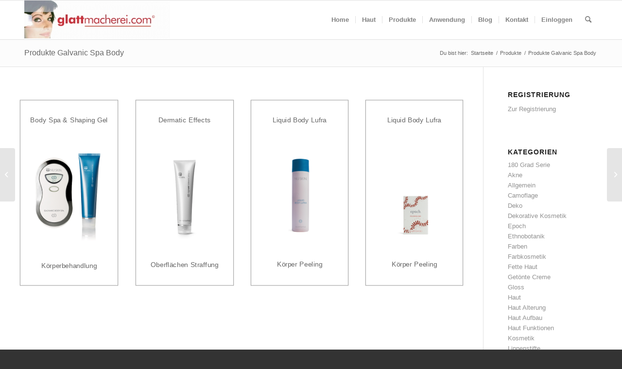

--- FILE ---
content_type: text/html; charset=UTF-8
request_url: https://www.glattmacherei.com/produkte-galvanic-spa-body/
body_size: 118476
content:
<!DOCTYPE html>
<html lang="de" class="html_stretched responsive av-preloader-disabled  html_header_top html_logo_left html_main_nav_header html_menu_right html_custom html_header_sticky html_header_shrinking html_mobile_menu_phone html_header_searchicon html_content_align_center html_header_unstick_top_disabled html_header_stretch_disabled html_av-overlay-side html_av-overlay-side-classic html_av-submenu-noclone html_entry_id_942 av-cookies-no-cookie-consent av-no-preview av-default-lightbox html_text_menu_active av-mobile-menu-switch-default">
<head>
<meta charset="UTF-8" />
<meta name="robots" content="index, follow" />


<!-- mobile setting -->
<meta name="viewport" content="width=device-width, initial-scale=1">

<!-- Scripts/CSS and wp_head hook -->
<title>Produkte Galvanic Spa Body &#8211; www.glattmacherei.com</title>
<meta name='robots' content='max-image-preview:large' />
<link rel="alternate" type="application/rss+xml" title="www.glattmacherei.com &raquo; Feed" href="https://www.glattmacherei.com/feed/" />
<link rel="alternate" type="application/rss+xml" title="www.glattmacherei.com &raquo; Kommentar-Feed" href="https://www.glattmacherei.com/comments/feed/" />
<style>[consent-id]:not(.rcb-content-blocker):not([consent-transaction-complete]):not([consent-visual-use-parent^="children:"]):not([consent-confirm]){opacity:0!important;}
.rcb-content-blocker+.rcb-content-blocker-children-fallback~*{display:none!important;}</style><link rel="preload" href="https://www.glattmacherei.com/wp-content/d13701501d078fe78d09c5df0ce28a4c/dist/1865405060.js?ver=975c5defe73b4b2fde03afbaa384a541" as="script" />
<link rel="preload" href="https://www.glattmacherei.com/wp-content/d13701501d078fe78d09c5df0ce28a4c/dist/1678779183.js?ver=64a64f3ab0d5ab261ad8ca6eebf70126" as="script" />
<link rel="preload" href="https://www.glattmacherei.com/wp-content/plugins/real-cookie-banner/public/lib/animate.css/animate.min.css?ver=4.1.1" as="style" />
<link rel="alternate" type="application/rss+xml" title="www.glattmacherei.com &raquo; Produkte Galvanic Spa Body-Kommentar-Feed" href="https://www.glattmacherei.com/produkte-galvanic-spa-body/feed/" />
<script data-cfasync="false" type="text/javascript" defer src="https://www.glattmacherei.com/wp-content/d13701501d078fe78d09c5df0ce28a4c/dist/1865405060.js?ver=975c5defe73b4b2fde03afbaa384a541" id="real-cookie-banner-vendor-real-cookie-banner-banner-js"></script>
<script type="application/json" data-skip-lazy-load="js-extra" data-skip-moving="true" data-no-defer nitro-exclude data-alt-type="application/ld+json" data-dont-merge data-wpmeteor-nooptimize="true" data-cfasync="false" id="af746fe756c9ab21291f3bc23d0f008f01-js-extra">{"slug":"real-cookie-banner","textDomain":"real-cookie-banner","version":"5.2.10","restUrl":"https:\/\/www.glattmacherei.com\/wp-json\/real-cookie-banner\/v1\/","restNamespace":"real-cookie-banner\/v1","restPathObfuscateOffset":"e911bef159b64270","restRoot":"https:\/\/www.glattmacherei.com\/wp-json\/","restQuery":{"_v":"5.2.10","_locale":"user"},"restNonce":"5388a48042","restRecreateNonceEndpoint":"https:\/\/www.glattmacherei.com\/wp-admin\/admin-ajax.php?action=rest-nonce","publicUrl":"https:\/\/www.glattmacherei.com\/wp-content\/plugins\/real-cookie-banner\/public\/","chunkFolder":"dist","chunksLanguageFolder":"https:\/\/www.glattmacherei.com\/wp-content\/languages\/mo-cache\/real-cookie-banner\/","chunks":{"chunk-config-tab-blocker.lite.js":["de_DE-83d48f038e1cf6148175589160cda67e","de_DE-e5c2f3318cd06f18a058318f5795a54b","de_DE-76129424d1eb6744d17357561a128725","de_DE-d3d8ada331df664d13fa407b77bc690b"],"chunk-config-tab-blocker.pro.js":["de_DE-ddf5ae983675e7b6eec2afc2d53654a2","de_DE-487d95eea292aab22c80aa3ae9be41f0","de_DE-ab0e642081d4d0d660276c9cebfe9f5d","de_DE-0f5f6074a855fa677e6086b82145bd50"],"chunk-config-tab-consent.lite.js":["de_DE-3823d7521a3fc2857511061e0d660408"],"chunk-config-tab-consent.pro.js":["de_DE-9cb9ecf8c1e8ce14036b5f3a5e19f098"],"chunk-config-tab-cookies.lite.js":["de_DE-1a51b37d0ef409906245c7ed80d76040","de_DE-e5c2f3318cd06f18a058318f5795a54b","de_DE-76129424d1eb6744d17357561a128725"],"chunk-config-tab-cookies.pro.js":["de_DE-572ee75deed92e7a74abba4b86604687","de_DE-487d95eea292aab22c80aa3ae9be41f0","de_DE-ab0e642081d4d0d660276c9cebfe9f5d"],"chunk-config-tab-dashboard.lite.js":["de_DE-f843c51245ecd2b389746275b3da66b6"],"chunk-config-tab-dashboard.pro.js":["de_DE-ae5ae8f925f0409361cfe395645ac077"],"chunk-config-tab-import.lite.js":["de_DE-66df94240f04843e5a208823e466a850"],"chunk-config-tab-import.pro.js":["de_DE-e5fee6b51986d4ff7a051d6f6a7b076a"],"chunk-config-tab-licensing.lite.js":["de_DE-e01f803e4093b19d6787901b9591b5a6"],"chunk-config-tab-licensing.pro.js":["de_DE-4918ea9704f47c2055904e4104d4ffba"],"chunk-config-tab-scanner.lite.js":["de_DE-b10b39f1099ef599835c729334e38429"],"chunk-config-tab-scanner.pro.js":["de_DE-752a1502ab4f0bebfa2ad50c68ef571f"],"chunk-config-tab-settings.lite.js":["de_DE-37978e0b06b4eb18b16164a2d9c93a2c"],"chunk-config-tab-settings.pro.js":["de_DE-e59d3dcc762e276255c8989fbd1f80e3"],"chunk-config-tab-tcf.lite.js":["de_DE-4f658bdbf0aa370053460bc9e3cd1f69","de_DE-e5c2f3318cd06f18a058318f5795a54b","de_DE-d3d8ada331df664d13fa407b77bc690b"],"chunk-config-tab-tcf.pro.js":["de_DE-e1e83d5b8a28f1f91f63b9de2a8b181a","de_DE-487d95eea292aab22c80aa3ae9be41f0","de_DE-0f5f6074a855fa677e6086b82145bd50"]},"others":{"customizeValuesBanner":"{\"layout\":{\"type\":\"dialog\",\"maxHeightEnabled\":false,\"maxHeight\":740,\"dialogMaxWidth\":530,\"dialogPosition\":\"middleCenter\",\"dialogMargin\":[0,0,0,0],\"bannerPosition\":\"bottom\",\"bannerMaxWidth\":1024,\"dialogBorderRadius\":3,\"borderRadius\":5,\"animationIn\":\"slideInUp\",\"animationInDuration\":500,\"animationInOnlyMobile\":true,\"animationOut\":\"none\",\"animationOutDuration\":500,\"animationOutOnlyMobile\":true,\"overlay\":true,\"overlayBg\":\"#000000\",\"overlayBgAlpha\":38,\"overlayBlur\":2},\"decision\":{\"acceptAll\":\"button\",\"acceptEssentials\":\"button\",\"showCloseIcon\":false,\"acceptIndividual\":\"link\",\"buttonOrder\":\"all,essential,save,individual\",\"showGroups\":false,\"groupsFirstView\":false,\"saveButton\":\"always\"},\"design\":{\"bg\":\"#ffffff\",\"textAlign\":\"center\",\"linkTextDecoration\":\"underline\",\"borderWidth\":0,\"borderColor\":\"#ffffff\",\"fontSize\":13,\"fontColor\":\"#2b2b2b\",\"fontInheritFamily\":true,\"fontFamily\":\"Arial, Helvetica, sans-serif\",\"fontWeight\":\"normal\",\"boxShadowEnabled\":true,\"boxShadowOffsetX\":0,\"boxShadowOffsetY\":5,\"boxShadowBlurRadius\":13,\"boxShadowSpreadRadius\":0,\"boxShadowColor\":\"#000000\",\"boxShadowColorAlpha\":20},\"headerDesign\":{\"inheritBg\":true,\"bg\":\"#f4f4f4\",\"inheritTextAlign\":true,\"textAlign\":\"center\",\"padding\":[17,20,15,20],\"logo\":\"\",\"logoRetina\":\"\",\"logoMaxHeight\":40,\"logoPosition\":\"left\",\"logoMargin\":[5,15,5,15],\"fontSize\":20,\"fontColor\":\"#2b2b2b\",\"fontInheritFamily\":true,\"fontFamily\":\"Arial, Helvetica, sans-serif\",\"fontWeight\":\"normal\",\"borderWidth\":1,\"borderColor\":\"#efefef\"},\"bodyDesign\":{\"padding\":[15,20,5,20],\"descriptionInheritFontSize\":true,\"descriptionFontSize\":13,\"dottedGroupsInheritFontSize\":true,\"dottedGroupsFontSize\":13,\"dottedGroupsBulletColor\":\"#15779b\",\"teachingsInheritTextAlign\":true,\"teachingsTextAlign\":\"center\",\"teachingsSeparatorActive\":true,\"teachingsSeparatorWidth\":50,\"teachingsSeparatorHeight\":1,\"teachingsSeparatorColor\":\"#15779b\",\"teachingsInheritFontSize\":false,\"teachingsFontSize\":12,\"teachingsInheritFontColor\":false,\"teachingsFontColor\":\"#7c7c7c\",\"accordionMargin\":[10,0,5,0],\"accordionPadding\":[5,10,5,10],\"accordionArrowType\":\"outlined\",\"accordionArrowColor\":\"#15779b\",\"accordionBg\":\"#ffffff\",\"accordionActiveBg\":\"#f9f9f9\",\"accordionHoverBg\":\"#efefef\",\"accordionBorderWidth\":1,\"accordionBorderColor\":\"#efefef\",\"accordionTitleFontSize\":12,\"accordionTitleFontColor\":\"#2b2b2b\",\"accordionTitleFontWeight\":\"normal\",\"accordionDescriptionMargin\":[5,0,0,0],\"accordionDescriptionFontSize\":12,\"accordionDescriptionFontColor\":\"#757575\",\"accordionDescriptionFontWeight\":\"normal\",\"acceptAllOneRowLayout\":false,\"acceptAllPadding\":[10,10,10,10],\"acceptAllBg\":\"#15779b\",\"acceptAllTextAlign\":\"center\",\"acceptAllFontSize\":18,\"acceptAllFontColor\":\"#ffffff\",\"acceptAllFontWeight\":\"normal\",\"acceptAllBorderWidth\":0,\"acceptAllBorderColor\":\"#000000\",\"acceptAllHoverBg\":\"#11607d\",\"acceptAllHoverFontColor\":\"#ffffff\",\"acceptAllHoverBorderColor\":\"#000000\",\"acceptEssentialsUseAcceptAll\":true,\"acceptEssentialsButtonType\":\"\",\"acceptEssentialsPadding\":[10,10,10,10],\"acceptEssentialsBg\":\"#efefef\",\"acceptEssentialsTextAlign\":\"center\",\"acceptEssentialsFontSize\":18,\"acceptEssentialsFontColor\":\"#0a0a0a\",\"acceptEssentialsFontWeight\":\"normal\",\"acceptEssentialsBorderWidth\":0,\"acceptEssentialsBorderColor\":\"#000000\",\"acceptEssentialsHoverBg\":\"#e8e8e8\",\"acceptEssentialsHoverFontColor\":\"#000000\",\"acceptEssentialsHoverBorderColor\":\"#000000\",\"acceptIndividualPadding\":[5,5,5,5],\"acceptIndividualBg\":\"#ffffff\",\"acceptIndividualTextAlign\":\"center\",\"acceptIndividualFontSize\":15,\"acceptIndividualFontColor\":\"#15779b\",\"acceptIndividualFontWeight\":\"normal\",\"acceptIndividualBorderWidth\":0,\"acceptIndividualBorderColor\":\"#000000\",\"acceptIndividualHoverBg\":\"#ffffff\",\"acceptIndividualHoverFontColor\":\"#11607d\",\"acceptIndividualHoverBorderColor\":\"#000000\"},\"footerDesign\":{\"poweredByLink\":true,\"inheritBg\":false,\"bg\":\"#fcfcfc\",\"inheritTextAlign\":true,\"textAlign\":\"center\",\"padding\":[10,20,15,20],\"fontSize\":14,\"fontColor\":\"#7c7c7c\",\"fontInheritFamily\":true,\"fontFamily\":\"Arial, Helvetica, sans-serif\",\"fontWeight\":\"normal\",\"hoverFontColor\":\"#2b2b2b\",\"borderWidth\":1,\"borderColor\":\"#efefef\",\"languageSwitcher\":\"flags\"},\"texts\":{\"headline\":\"Privatsph\\u00e4re-Einstellungen\",\"description\":\"Wir verwenden Cookies und \\u00e4hnliche Technologien auf unserer Website und verarbeiten personenbezogene Daten von dir (z.B. IP-Adresse), um z.B. Inhalte und Anzeigen zu personalisieren, Medien von Drittanbietern einzubinden oder Zugriffe auf unsere Website zu analysieren. Die Datenverarbeitung kann auch erst in Folge gesetzter Cookies stattfinden. Wir teilen diese Daten mit Dritten, die wir in den Privatsph\\u00e4re-Einstellungen benennen.<br \\\/><br \\\/>Die Datenverarbeitung kann mit deiner Einwilligung oder auf Basis eines berechtigten Interesses erfolgen, dem du in den Privatsph\\u00e4re-Einstellungen widersprechen kannst. Du hast das Recht, nicht einzuwilligen und deine Einwilligung zu einem sp\\u00e4teren Zeitpunkt zu \\u00e4ndern oder zu widerrufen. Weitere Informationen zur Verwendung deiner Daten findest du in unserer {{privacyPolicy}}Datenschutzerkl\\u00e4rung{{\\\/privacyPolicy}}.\",\"acceptAll\":\"Alle akzeptieren\",\"acceptEssentials\":\"Weiter ohne Einwilligung\",\"acceptIndividual\":\"Privatsph\\u00e4re-Einstellungen individuell festlegen\",\"poweredBy\":\"3\",\"dataProcessingInUnsafeCountries\":\"Einige Services verarbeiten personenbezogene Daten in unsicheren Drittl\\u00e4ndern. Indem du in die Nutzung dieser Services einwilligst, erkl\\u00e4rst du dich auch mit der Verarbeitung deiner Daten in diesen unsicheren Drittl\\u00e4ndern gem\\u00e4\\u00df {{legalBasis}} einverstanden. Dies birgt das Risiko, dass deine Daten von Beh\\u00f6rden zu Kontroll- und \\u00dcberwachungszwecken verarbeitet werden, m\\u00f6glicherweise ohne die M\\u00f6glichkeit eines Rechtsbehelfs.\",\"ageNoticeBanner\":\"Du bist unter {{minAge}} Jahre alt? Dann kannst du nicht in optionale Services einwilligen. Du kannst deine Eltern oder Erziehungsberechtigten bitten, mit dir in diese Services einzuwilligen.\",\"ageNoticeBlocker\":\"Du bist unter {{minAge}} Jahre alt? Leider darfst du in diesen Service nicht selbst einwilligen, um diese Inhalte zu sehen. Bitte deine Eltern oder Erziehungsberechtigten, in den Service mit dir einzuwilligen!\",\"listServicesNotice\":\"Wenn du alle Services akzeptierst, erlaubst du, dass {{services}} geladen werden. Diese sind nach ihrem Zweck in Gruppen {{serviceGroups}} unterteilt (Zugeh\\u00f6rigkeit durch hochgestellte Zahlen gekennzeichnet).\",\"listServicesLegitimateInterestNotice\":\"Au\\u00dferdem werden {{services}} auf der Grundlage eines berechtigten Interesses geladen.\",\"consentForwardingExternalHosts\":\"Deine Einwilligung gilt auch auf {{websites}}.\",\"blockerHeadline\":\"{{name}} aufgrund von Privatsph\\u00e4re-Einstellungen blockiert\",\"blockerLinkShowMissing\":\"Zeige alle Services, in die du noch einwilligen musst\",\"blockerLoadButton\":\"Services akzeptieren und Inhalte laden\",\"blockerAcceptInfo\":\"Wenn du die blockierten Inhalte l\\u00e4dst, werden deine Datenschutzeinstellungen angepasst. Inhalte aus diesem Service werden in Zukunft nicht mehr blockiert.\",\"stickyHistory\":\"Historie der Privatsph\\u00e4re-Einstellungen\",\"stickyRevoke\":\"Einwilligungen widerrufen\",\"stickyRevokeSuccessMessage\":\"Du hast die Einwilligung f\\u00fcr Services mit dessen Cookies und Verarbeitung personenbezogener Daten erfolgreich widerrufen. Die Seite wird jetzt neu geladen!\",\"stickyChange\":\"Privatsph\\u00e4re-Einstellungen \\u00e4ndern\"},\"individualLayout\":{\"inheritDialogMaxWidth\":false,\"dialogMaxWidth\":970,\"inheritBannerMaxWidth\":true,\"bannerMaxWidth\":1980,\"descriptionTextAlign\":\"left\"},\"group\":{\"checkboxBg\":\"#f0f0f0\",\"checkboxBorderWidth\":1,\"checkboxBorderColor\":\"#d2d2d2\",\"checkboxActiveColor\":\"#ffffff\",\"checkboxActiveBg\":\"#15779b\",\"checkboxActiveBorderColor\":\"#11607d\",\"groupInheritBg\":true,\"groupBg\":\"#f4f4f4\",\"groupPadding\":[15,15,15,15],\"groupSpacing\":10,\"groupBorderRadius\":5,\"groupBorderWidth\":1,\"groupBorderColor\":\"#f4f4f4\",\"headlineFontSize\":16,\"headlineFontWeight\":\"normal\",\"headlineFontColor\":\"#2b2b2b\",\"descriptionFontSize\":14,\"descriptionFontColor\":\"#7c7c7c\",\"linkColor\":\"#7c7c7c\",\"linkHoverColor\":\"#2b2b2b\",\"detailsHideLessRelevant\":true},\"saveButton\":{\"useAcceptAll\":true,\"type\":\"button\",\"padding\":[10,10,10,10],\"bg\":\"#efefef\",\"textAlign\":\"center\",\"fontSize\":18,\"fontColor\":\"#0a0a0a\",\"fontWeight\":\"normal\",\"borderWidth\":0,\"borderColor\":\"#000000\",\"hoverBg\":\"#e8e8e8\",\"hoverFontColor\":\"#000000\",\"hoverBorderColor\":\"#000000\"},\"individualTexts\":{\"headline\":\"Individuelle Privatsph\\u00e4re-Einstellungen\",\"description\":\"Wir verwenden Cookies und \\u00e4hnliche Technologien auf unserer Website und verarbeiten personenbezogene Daten von dir (z.B. IP-Adresse), um z.B. Inhalte und Anzeigen zu personalisieren, Medien von Drittanbietern einzubinden oder Zugriffe auf unsere Website zu analysieren. Die Datenverarbeitung kann auch erst in Folge gesetzter Cookies stattfinden. Wir teilen diese Daten mit Dritten, die wir in den Privatsph\\u00e4re-Einstellungen benennen.<br \\\/><br \\\/>Die Datenverarbeitung kann mit deiner Einwilligung oder auf Basis eines berechtigten Interesses erfolgen, dem du in den Privatsph\\u00e4re-Einstellungen widersprechen kannst. Du hast das Recht, nicht einzuwilligen und deine Einwilligung zu einem sp\\u00e4teren Zeitpunkt zu \\u00e4ndern oder zu widerrufen. Weitere Informationen zur Verwendung deiner Daten findest du in unserer {{privacyPolicy}}Datenschutzerkl\\u00e4rung{{\\\/privacyPolicy}}.<br \\\/><br \\\/>Im Folgenden findest du eine \\u00dcbersicht \\u00fcber alle Services, die von dieser Website genutzt werden. Du kannst dir detaillierte Informationen zu jedem Service ansehen und ihm einzeln zustimmen oder von deinem Widerspruchsrecht Gebrauch machen.\",\"save\":\"Individuelle Auswahlen speichern\",\"showMore\":\"Service-Informationen anzeigen\",\"hideMore\":\"Service-Informationen ausblenden\",\"postamble\":\"\"},\"mobile\":{\"enabled\":true,\"maxHeight\":400,\"hideHeader\":false,\"alignment\":\"bottom\",\"scalePercent\":90,\"scalePercentVertical\":-50},\"sticky\":{\"enabled\":false,\"animationsEnabled\":true,\"alignment\":\"left\",\"bubbleBorderRadius\":50,\"icon\":\"fingerprint\",\"iconCustom\":\"\",\"iconCustomRetina\":\"\",\"iconSize\":30,\"iconColor\":\"#ffffff\",\"bubbleMargin\":[10,20,20,20],\"bubblePadding\":15,\"bubbleBg\":\"#15779b\",\"bubbleBorderWidth\":0,\"bubbleBorderColor\":\"#10556f\",\"boxShadowEnabled\":true,\"boxShadowOffsetX\":0,\"boxShadowOffsetY\":2,\"boxShadowBlurRadius\":5,\"boxShadowSpreadRadius\":1,\"boxShadowColor\":\"#105b77\",\"boxShadowColorAlpha\":40,\"bubbleHoverBg\":\"#ffffff\",\"bubbleHoverBorderColor\":\"#000000\",\"hoverIconColor\":\"#000000\",\"hoverIconCustom\":\"\",\"hoverIconCustomRetina\":\"\",\"menuFontSize\":16,\"menuBorderRadius\":5,\"menuItemSpacing\":10,\"menuItemPadding\":[5,10,5,10]},\"customCss\":{\"css\":\"\",\"antiAdBlocker\":\"y\"}}","isPro":false,"showProHints":false,"proUrl":"https:\/\/devowl.io\/de\/go\/real-cookie-banner?source=rcb-lite","showLiteNotice":true,"frontend":{"groups":"[{\"id\":54,\"name\":\"Essenziell\",\"slug\":\"essenziell\",\"description\":\"Essenzielle Services sind f\\u00fcr die grundlegende Funktionalit\\u00e4t der Website erforderlich. Sie enthalten nur technisch notwendige Services. Diesen Services kann nicht widersprochen werden.\",\"isEssential\":true,\"isDefault\":true,\"items\":[{\"id\":2837,\"name\":\"Real Cookie Banner\",\"purpose\":\"Real Cookie Banner bittet Website-Besucher um die Einwilligung zum Setzen von Cookies und zur Verarbeitung personenbezogener Daten. Dazu wird jedem Website-Besucher eine UUID (pseudonyme Identifikation des Nutzers) zugewiesen, die bis zum Ablauf des Cookies zur Speicherung der Einwilligung g\\u00fcltig ist. Cookies werden dazu verwendet, um zu testen, ob Cookies gesetzt werden k\\u00f6nnen, um Referenz auf die dokumentierte Einwilligung zu speichern, um zu speichern, in welche Services aus welchen Service-Gruppen der Besucher eingewilligt hat, und, falls Einwilligung nach dem Transparency & Consent Framework (TCF) eingeholt werden, um die Einwilligungen in TCF Partner, Zwecke, besondere Zwecke, Funktionen und besondere Funktionen zu speichern. Im Rahmen der Darlegungspflicht nach DSGVO wird die erhobene Einwilligung vollumf\\u00e4nglich dokumentiert. Dazu z\\u00e4hlt neben den Services und Service-Gruppen, in welche der Besucher eingewilligt hat, und falls Einwilligung nach dem TCF Standard eingeholt werden, in welche TCF Partner, Zwecke und Funktionen der Besucher eingewilligt hat, alle Einstellungen des Cookie Banners zum Zeitpunkt der Einwilligung als auch die technischen Umst\\u00e4nde (z.B. Gr\\u00f6\\u00dfe des Sichtbereichs bei der Einwilligung) und die Nutzerinteraktionen (z.B. Klick auf Buttons), die zur Einwilligung gef\\u00fchrt haben. Die Einwilligung wird pro Sprache einmal erhoben.\",\"providerContact\":{\"phone\":\"\",\"email\":\"\",\"link\":\"\"},\"isProviderCurrentWebsite\":true,\"provider\":\"www.glattmacherei.com\",\"uniqueName\":\"real-cookie-banner\",\"isEmbeddingOnlyExternalResources\":false,\"legalBasis\":\"legal-requirement\",\"dataProcessingInCountries\":[],\"dataProcessingInCountriesSpecialTreatments\":[],\"technicalDefinitions\":[{\"type\":\"http\",\"name\":\"real_cookie_banner*\",\"host\":\".glattmacherei.com\",\"duration\":183,\"durationUnit\":\"d\",\"isSessionDuration\":false,\"purpose\":\"Eindeutiger Identifikator f\\u00fcr die Einwilligung, aber nicht f\\u00fcr den Website-Besucher. Revisionshash f\\u00fcr die Einstellungen des Cookie-Banners (Texte, Farben, Funktionen, Servicegruppen, Dienste, Content Blocker usw.). IDs f\\u00fcr eingewilligte Services und Service-Gruppen.\"},{\"type\":\"http\",\"name\":\"real_cookie_banner*-tcf\",\"host\":\".glattmacherei.com\",\"duration\":183,\"durationUnit\":\"d\",\"isSessionDuration\":false,\"purpose\":\"Im Rahmen von TCF gesammelte Einwilligungen, die im TC-String-Format gespeichert werden, einschlie\\u00dflich TCF-Vendoren, -Zwecke, -Sonderzwecke, -Funktionen und -Sonderfunktionen.\"},{\"type\":\"http\",\"name\":\"real_cookie_banner*-gcm\",\"host\":\".glattmacherei.com\",\"duration\":183,\"durationUnit\":\"d\",\"isSessionDuration\":false,\"purpose\":\"Die im Google Consent Mode gesammelten Einwilligungen in die verschiedenen Einwilligungstypen (Zwecke) werden f\\u00fcr alle mit dem Google Consent Mode kompatiblen Services gespeichert.\"},{\"type\":\"http\",\"name\":\"real_cookie_banner-test\",\"host\":\".glattmacherei.com\",\"duration\":183,\"durationUnit\":\"d\",\"isSessionDuration\":false,\"purpose\":\"Cookie, der gesetzt wurde, um die Funktionalit\\u00e4t von HTTP-Cookies zu testen. Wird sofort nach dem Test gel\\u00f6scht.\"},{\"type\":\"local\",\"name\":\"real_cookie_banner*\",\"host\":\"https:\\\/\\\/www.glattmacherei.com\",\"duration\":1,\"durationUnit\":\"d\",\"isSessionDuration\":false,\"purpose\":\"Eindeutiger Identifikator f\\u00fcr die Einwilligung, aber nicht f\\u00fcr den Website-Besucher. Revisionshash f\\u00fcr die Einstellungen des Cookie-Banners (Texte, Farben, Funktionen, Service-Gruppen, Services, Content Blocker usw.). IDs f\\u00fcr eingewilligte Services und Service-Gruppen. Wird nur solange gespeichert, bis die Einwilligung auf dem Website-Server dokumentiert ist.\"},{\"type\":\"local\",\"name\":\"real_cookie_banner*-tcf\",\"host\":\"https:\\\/\\\/www.glattmacherei.com\",\"duration\":1,\"durationUnit\":\"d\",\"isSessionDuration\":false,\"purpose\":\"Im Rahmen von TCF gesammelte Einwilligungen werden im TC-String-Format gespeichert, einschlie\\u00dflich TCF Vendoren, Zwecke, besondere Zwecke, Funktionen und besondere Funktionen. Wird nur solange gespeichert, bis die Einwilligung auf dem Website-Server dokumentiert ist.\"},{\"type\":\"local\",\"name\":\"real_cookie_banner*-gcm\",\"host\":\"https:\\\/\\\/www.glattmacherei.com\",\"duration\":1,\"durationUnit\":\"d\",\"isSessionDuration\":false,\"purpose\":\"Im Rahmen des Google Consent Mode erfasste Einwilligungen werden f\\u00fcr alle mit dem Google Consent Mode kompatiblen Services in Einwilligungstypen (Zwecke) gespeichert. Wird nur solange gespeichert, bis die Einwilligung auf dem Website-Server dokumentiert ist.\"},{\"type\":\"local\",\"name\":\"real_cookie_banner-consent-queue*\",\"host\":\"https:\\\/\\\/www.glattmacherei.com\",\"duration\":1,\"durationUnit\":\"d\",\"isSessionDuration\":false,\"purpose\":\"Lokale Zwischenspeicherung (Caching) der Auswahl im Cookie-Banner, bis der Server die Einwilligung dokumentiert; Dokumentation periodisch oder bei Seitenwechseln versucht, wenn der Server nicht verf\\u00fcgbar oder \\u00fcberlastet ist.\"}],\"codeDynamics\":[],\"providerPrivacyPolicyUrl\":\"http:\\\/\\\/www.glattmacherei.com\\\/datenschutzerklaerung-tl\\\/\",\"providerLegalNoticeUrl\":\"http:\\\/\\\/www.glattmacherei.com\\\/datenschutzerklaerung-tl\\\/\",\"tagManagerOptInEventName\":\"\",\"tagManagerOptOutEventName\":\"\",\"googleConsentModeConsentTypes\":[],\"executePriority\":10,\"codeOptIn\":\"\",\"executeCodeOptInWhenNoTagManagerConsentIsGiven\":false,\"codeOptOut\":\"\",\"executeCodeOptOutWhenNoTagManagerConsentIsGiven\":false,\"deleteTechnicalDefinitionsAfterOptOut\":false,\"codeOnPageLoad\":\"\",\"presetId\":\"real-cookie-banner\"}]}]","links":[{"id":3004,"label":"Datenschutzerkl\u00e4rung","pageType":"privacyPolicy","isExternalUrl":false,"pageId":2257,"url":"https:\/\/www.glattmacherei.com\/datenschutzerklaerung-tl\/","hideCookieBanner":true,"isTargetBlank":true},{"id":3005,"label":"Impressum","pageType":"legalNotice","isExternalUrl":false,"pageId":2257,"url":"https:\/\/www.glattmacherei.com\/datenschutzerklaerung-tl\/","hideCookieBanner":true,"isTargetBlank":true}],"websiteOperator":{"address":"","country":"","contactEmail":"base64-encoded:bWFpbGZyYW56a3JhbW1lckBBMS5uZXQ=","contactPhone":"","contactFormUrl":false},"blocker":[],"languageSwitcher":[],"predefinedDataProcessingInSafeCountriesLists":{"GDPR":["AT","BE","BG","HR","CY","CZ","DK","EE","FI","FR","DE","GR","HU","IE","IS","IT","LI","LV","LT","LU","MT","NL","NO","PL","PT","RO","SK","SI","ES","SE"],"DSG":["CH"],"GDPR+DSG":[],"ADEQUACY_EU":["AD","AR","CA","FO","GG","IL","IM","JP","JE","NZ","KR","CH","GB","UY","US"],"ADEQUACY_CH":["DE","AD","AR","AT","BE","BG","CA","CY","HR","DK","ES","EE","FI","FR","GI","GR","GG","HU","IM","FO","IE","IS","IL","IT","JE","LV","LI","LT","LU","MT","MC","NO","NZ","NL","PL","PT","CZ","RO","GB","SK","SI","SE","UY","US"]},"decisionCookieName":"real_cookie_banner-v:3_blog:1_path:08ba51b","revisionHash":"75809752aa376b9b0d22ebc56b8d38ea","territorialLegalBasis":["gdpr-eprivacy"],"setCookiesViaManager":"none","isRespectDoNotTrack":true,"failedConsentDocumentationHandling":"essentials","isAcceptAllForBots":true,"isDataProcessingInUnsafeCountries":false,"isAgeNotice":true,"ageNoticeAgeLimit":16,"isListServicesNotice":true,"isBannerLessConsent":false,"isTcf":false,"isGcm":false,"isGcmListPurposes":false,"hasLazyData":false},"anonymousContentUrl":"https:\/\/www.glattmacherei.com\/wp-content\/d13701501d078fe78d09c5df0ce28a4c\/dist\/","anonymousHash":"d13701501d078fe78d09c5df0ce28a4c","hasDynamicPreDecisions":false,"isLicensed":true,"isDevLicense":false,"multilingualSkipHTMLForTag":"","isCurrentlyInTranslationEditorPreview":false,"defaultLanguage":"","currentLanguage":"","activeLanguages":[],"context":"","iso3166OneAlpha2":{"AF":"Afghanistan","AL":"Albanien","DZ":"Algerien","AS":"Amerikanisch-Samoa","AD":"Andorra","AO":"Angola","AI":"Anguilla","AQ":"Antarktis","AG":"Antigua und Barbuda","AR":"Argentinien","AM":"Armenien","AW":"Aruba","AZ":"Aserbaidschan","AU":"Australien","BS":"Bahamas","BH":"Bahrain","BD":"Bangladesch","BB":"Barbados","BY":"Belarus","BE":"Belgien","BZ":"Belize","BJ":"Benin","BM":"Bermuda","BT":"Bhutan","BO":"Bolivien","BA":"Bosnien und Herzegowina","BW":"Botswana","BV":"Bouvetinsel","BR":"Brasilien","IO":"Britisches Territorium im Indischen Ozean","BN":"Brunei Darussalam","BG":"Bulgarien","BF":"Burkina Faso","BI":"Burundi","CL":"Chile","CN":"China","CK":"Cookinseln","CR":"Costa Rica","CW":"Cura\u00e7ao","DE":"Deutschland","LA":"Die Laotische Demokratische Volksrepublik","DM":"Dominica","DO":"Dominikanische Republik","DJ":"Dschibuti","DK":"D\u00e4nemark","EC":"Ecuador","SV":"El Salvador","ER":"Eritrea","EE":"Estland","FK":"Falklandinseln (Malwinen)","FJ":"Fidschi","FI":"Finnland","FR":"Frankreich","GF":"Franz\u00f6sisch-Guayana","PF":"Franz\u00f6sisch-Polynesien","TF":"Franz\u00f6sische S\u00fcd- und Antarktisgebiete","FO":"F\u00e4r\u00f6er Inseln","FM":"F\u00f6derierte Staaten von Mikronesien","GA":"Gabun","GM":"Gambia","GE":"Georgien","GH":"Ghana","GI":"Gibraltar","GD":"Grenada","GR":"Griechenland","GL":"Gr\u00f6nland","GP":"Guadeloupe","GU":"Guam","GT":"Guatemala","GG":"Guernsey","GN":"Guinea","GW":"Guinea-Bissau","GY":"Guyana","HT":"Haiti","HM":"Heard und die McDonaldinseln","VA":"Heiliger Stuhl (Staat Vatikanstadt)","HN":"Honduras","HK":"Hong Kong","IN":"Indien","ID":"Indonesien","IQ":"Irak","IE":"Irland","IR":"Islamische Republik Iran","IS":"Island","IM":"Isle of Man","IL":"Israel","IT":"Italien","JM":"Jamaika","JP":"Japan","YE":"Jemen","JE":"Jersey","JO":"Jordanien","VG":"Jungferninseln, Britisch","VI":"Jungferninseln, U.S.","KY":"Kaimaninseln","KH":"Kambodscha","CM":"Kamerun","CA":"Kanada","CV":"Kap Verde","BQ":"Karibischen Niederlande","KZ":"Kasachstan","QA":"Katar","KE":"Kenia","KG":"Kirgisistan","KI":"Kiribati","UM":"Kleinere Inselbesitzungen der Vereinigten Staaten","CC":"Kokosinseln","CO":"Kolumbien","KM":"Komoren","CG":"Kongo","CD":"Kongo, Demokratische Republik","KR":"Korea","XK":"Kosovo","HR":"Kroatien","CU":"Kuba","KW":"Kuwait","LS":"Lesotho","LV":"Lettland","LB":"Libanon","LR":"Liberia","LY":"Libysch-Arabische Dschamahirija","LI":"Liechtenstein","LT":"Litauen","LU":"Luxemburg","MO":"Macao","MG":"Madagaskar","MW":"Malawi","MY":"Malaysia","MV":"Malediven","ML":"Mali","MT":"Malta","MA":"Marokko","MH":"Marshallinseln","MQ":"Martinique","MR":"Mauretanien","MU":"Mauritius","YT":"Mayotte","MK":"Mazedonien","MX":"Mexiko","MD":"Moldawien","MC":"Monaco","MN":"Mongolei","ME":"Montenegro","MS":"Montserrat","MZ":"Mosambik","MM":"Myanmar","NA":"Namibia","NR":"Nauru","NP":"Nepal","NC":"Neukaledonien","NZ":"Neuseeland","NI":"Nicaragua","NL":"Niederlande","AN":"Niederl\u00e4ndische Antillen","NE":"Niger","NG":"Nigeria","NU":"Niue","KP":"Nordkorea","NF":"Norfolkinsel","NO":"Norwegen","MP":"N\u00f6rdliche Marianen","OM":"Oman","PK":"Pakistan","PW":"Palau","PS":"Pal\u00e4stinensisches Gebiet, besetzt","PA":"Panama","PG":"Papua-Neuguinea","PY":"Paraguay","PE":"Peru","PH":"Philippinen","PN":"Pitcairn","PL":"Polen","PT":"Portugal","PR":"Puerto Rico","CI":"Republik C\u00f4te d'Ivoire","RW":"Ruanda","RO":"Rum\u00e4nien","RU":"Russische F\u00f6deration","RE":"R\u00e9union","BL":"Saint Barth\u00e9l\u00e9my","PM":"Saint Pierre und Miquelo","SB":"Salomonen","ZM":"Sambia","WS":"Samoa","SM":"San Marino","SH":"Sankt Helena","MF":"Sankt Martin","SA":"Saudi-Arabien","SE":"Schweden","CH":"Schweiz","SN":"Senegal","RS":"Serbien","SC":"Seychellen","SL":"Sierra Leone","ZW":"Simbabwe","SG":"Singapur","SX":"Sint Maarten","SK":"Slowakei","SI":"Slowenien","SO":"Somalia","ES":"Spanien","LK":"Sri Lanka","KN":"St. Kitts und Nevis","LC":"St. Lucia","VC":"St. Vincent und Grenadinen","SD":"Sudan","SR":"Surinam","SJ":"Svalbard und Jan Mayen","SZ":"Swasiland","SY":"Syrische Arabische Republik","ST":"S\u00e3o Tom\u00e9 und Pr\u00edncipe","ZA":"S\u00fcdafrika","GS":"S\u00fcdgeorgien und die S\u00fcdlichen Sandwichinseln","SS":"S\u00fcdsudan","TJ":"Tadschikistan","TW":"Taiwan","TZ":"Tansania","TH":"Thailand","TL":"Timor-Leste","TG":"Togo","TK":"Tokelau","TO":"Tonga","TT":"Trinidad und Tobago","TD":"Tschad","CZ":"Tschechische Republik","TN":"Tunesien","TM":"Turkmenistan","TC":"Turks- und Caicosinseln","TV":"Tuvalu","TR":"T\u00fcrkei","UG":"Uganda","UA":"Ukraine","HU":"Ungarn","UY":"Uruguay","UZ":"Usbekistan","VU":"Vanuatu","VE":"Venezuela","AE":"Vereinigte Arabische Emirate","US":"Vereinigte Staaten","GB":"Vereinigtes K\u00f6nigreich","VN":"Vietnam","WF":"Wallis und Futuna","CX":"Weihnachtsinsel","EH":"Westsahara","CF":"Zentralafrikanische Republik","CY":"Zypern","EG":"\u00c4gypten","GQ":"\u00c4quatorialguinea","ET":"\u00c4thiopien","AX":"\u00c5land Inseln","AT":"\u00d6sterreich"},"visualParentSelectors":{".et_pb_video_box":1,".et_pb_video_slider:has(>.et_pb_slider_carousel %s)":"self",".ast-oembed-container":1,".wpb_video_wrapper":1,".gdlr-core-pbf-background-wrap":1},"isPreventPreDecision":false,"isInvalidateImplicitUserConsent":false,"dependantVisibilityContainers":["[role=\"tabpanel\"]",".eael-tab-content-item",".wpcs_content_inner",".op3-contenttoggleitem-content",".op3-popoverlay-content",".pum-overlay","[data-elementor-type=\"popup\"]",".wp-block-ub-content-toggle-accordion-content-wrap",".w-popup-wrap",".oxy-lightbox_inner[data-inner-content=true]",".oxy-pro-accordion_body",".oxy-tab-content",".kt-accordion-panel",".vc_tta-panel-body",".mfp-hide","div[id^=\"tve_thrive_lightbox_\"]",".brxe-xpromodalnestable",".evcal_eventcard",".divioverlay",".et_pb_toggle_content"],"disableDeduplicateExceptions":[".et_pb_video_slider"],"bannerDesignVersion":12,"bannerI18n":{"showMore":"Mehr anzeigen","hideMore":"Verstecken","showLessRelevantDetails":"Weitere Details anzeigen (%s)","hideLessRelevantDetails":"Weitere Details ausblenden (%s)","other":"Anderes","legalBasis":{"label":"Verwendung auf gesetzlicher Grundlage von","consentPersonalData":"Einwilligung zur Verarbeitung personenbezogener Daten","consentStorage":"Einwilligung zur Speicherung oder zum Zugriff auf Informationen auf der Endeinrichtung des Nutzers","legitimateInterestPersonalData":"Berechtigtes Interesse zur Verarbeitung personenbezogener Daten","legitimateInterestStorage":"Bereitstellung eines ausdr\u00fccklich gew\u00fcnschten digitalen Dienstes zur Speicherung oder zum Zugriff auf Informationen auf der Endeinrichtung des Nutzers","legalRequirementPersonalData":"Erf\u00fcllung einer rechtlichen Verpflichtung zur Verarbeitung personenbezogener Daten"},"territorialLegalBasisArticles":{"gdpr-eprivacy":{"dataProcessingInUnsafeCountries":"Art. 49 Abs. 1 lit. a DSGVO"},"dsg-switzerland":{"dataProcessingInUnsafeCountries":"Art. 17 Abs. 1 lit. a DSG (Schweiz)"}},"legitimateInterest":"Berechtigtes Interesse","consent":"Einwilligung","crawlerLinkAlert":"Wir haben erkannt, dass du ein Crawler\/Bot bist. Nur nat\u00fcrliche Personen d\u00fcrfen in Cookies und die Verarbeitung von personenbezogenen Daten einwilligen. Daher hat der Link f\u00fcr dich keine Funktion.","technicalCookieDefinitions":"Technische Cookie-Definitionen","technicalCookieName":"Technischer Cookie Name","usesCookies":"Verwendete Cookies","cookieRefresh":"Cookie-Erneuerung","usesNonCookieAccess":"Verwendet Cookie-\u00e4hnliche Informationen (LocalStorage, SessionStorage, IndexDB, etc.)","host":"Host","duration":"Dauer","noExpiration":"Kein Ablauf","type":"Typ","purpose":"Zweck","purposes":"Zwecke","headerTitlePrivacyPolicyHistory":"Privatsph\u00e4re-Einstellungen: Historie","skipToConsentChoices":"Zu Einwilligungsoptionen springen","historyLabel":"Einwilligungen anzeigen vom","historyItemLoadError":"Das Lesen der Zustimmung ist fehlgeschlagen. Bitte versuche es sp\u00e4ter noch einmal!","historySelectNone":"Noch nicht eingewilligt","provider":"Anbieter","providerContactPhone":"Telefon","providerContactEmail":"E-Mail","providerContactLink":"Kontaktformular","providerPrivacyPolicyUrl":"Datenschutzerkl\u00e4rung","providerLegalNoticeUrl":"Impressum","nonStandard":"Nicht standardisierte Datenverarbeitung","nonStandardDesc":"Einige Services setzen Cookies und\/oder verarbeiten personenbezogene Daten, ohne die Standards f\u00fcr die Mitteilung der Einwilligung einzuhalten. Diese Services werden in mehrere Gruppen eingeteilt. Sogenannte \"essenzielle Services\" werden auf Basis eines berechtigten Interesses genutzt und k\u00f6nnen nicht abgew\u00e4hlt werden (ein Widerspruch muss ggf. per E-Mail oder Brief gem\u00e4\u00df der Datenschutzerkl\u00e4rung erfolgen), w\u00e4hrend alle anderen Services nur nach einer Einwilligung genutzt werden.","dataProcessingInThirdCountries":"Datenverarbeitung in Drittl\u00e4ndern","safetyMechanisms":{"label":"Sicherheitsmechanismen f\u00fcr die Daten\u00fcbermittlung","standardContractualClauses":"Standardvertragsklauseln","adequacyDecision":"Angemessenheitsbeschluss","eu":"EU","switzerland":"Schweiz","bindingCorporateRules":"Verbindliche interne Datenschutzvorschriften","contractualGuaranteeSccSubprocessors":"Vertragliche Garantie f\u00fcr Standardvertragsklauseln mit Unterauftragsverarbeitern"},"durationUnit":{"n1":{"s":"Sekunde","m":"Minute","h":"Stunde","d":"Tag","mo":"Monat","y":"Jahr"},"nx":{"s":"Sekunden","m":"Minuten","h":"Stunden","d":"Tage","mo":"Monate","y":"Jahre"}},"close":"Schlie\u00dfen","closeWithoutSaving":"Schlie\u00dfen ohne Speichern","yes":"Ja","no":"Nein","unknown":"Unbekannt","none":"Nichts","noLicense":"Keine Lizenz aktiviert - kein Produktionseinsatz!","devLicense":"Produktlizenz nicht f\u00fcr den Produktionseinsatz!","devLicenseLearnMore":"Mehr erfahren","devLicenseLink":"https:\/\/devowl.io\/de\/wissensdatenbank\/lizenz-installations-typ\/","andSeparator":" und ","deprecated":{"appropriateSafeguard":"Geeignete Garantien","dataProcessingInUnsafeCountries":"Datenverarbeitung in unsicheren Drittl\u00e4ndern","legalRequirement":"Erf\u00fcllung einer rechtlichen Verpflichtung"}},"pageRequestUuid4":"ae9ce8979-67b4-4121-8732-fd9dd5b9d86a","pageByIdUrl":"https:\/\/www.glattmacherei.com?page_id","pluginUrl":"https:\/\/devowl.io\/wordpress-real-cookie-banner\/"}}</script><script data-skip-lazy-load="js-extra" data-skip-moving="true" data-no-defer nitro-exclude data-alt-type="application/ld+json" data-dont-merge data-wpmeteor-nooptimize="true" data-cfasync="false" id="af746fe756c9ab21291f3bc23d0f008f02-js-extra">
(()=>{var x=function (a,b){return-1<["codeOptIn","codeOptOut","codeOnPageLoad","contactEmail"].indexOf(a)&&"string"==typeof b&&b.startsWith("base64-encoded:")?window.atob(b.substr(15)):b},t=(e,t)=>new Proxy(e,{get:(e,n)=>{let r=Reflect.get(e,n);return n===t&&"string"==typeof r&&(r=JSON.parse(r,x),Reflect.set(e,n,r)),r}}),n=JSON.parse(document.getElementById("af746fe756c9ab21291f3bc23d0f008f01-js-extra").innerHTML,x);window.Proxy?n.others.frontend=t(n.others.frontend,"groups"):n.others.frontend.groups=JSON.parse(n.others.frontend.groups,x);window.Proxy?n.others=t(n.others,"customizeValuesBanner"):n.others.customizeValuesBanner=JSON.parse(n.others.customizeValuesBanner,x);;window.realCookieBanner=n;window[Math.random().toString(36)]=n;
})();
</script><script data-cfasync="false" type="text/javascript" id="real-cookie-banner-banner-js-before">
/* <![CDATA[ */
((a,b)=>{a[b]||(a[b]={unblockSync:()=>undefined},["consentSync"].forEach(c=>a[b][c]=()=>({cookie:null,consentGiven:!1,cookieOptIn:!0})),["consent","consentAll","unblock"].forEach(c=>a[b][c]=(...d)=>new Promise(e=>a.addEventListener(b,()=>{a[b][c](...d).then(e)},{once:!0}))))})(window,"consentApi");
/* ]]> */
</script>
<script data-cfasync="false" type="text/javascript" defer src="https://www.glattmacherei.com/wp-content/d13701501d078fe78d09c5df0ce28a4c/dist/1678779183.js?ver=64a64f3ab0d5ab261ad8ca6eebf70126" id="real-cookie-banner-banner-js"></script>
<link rel='stylesheet' id='animate-css-css' href='https://www.glattmacherei.com/wp-content/plugins/real-cookie-banner/public/lib/animate.css/animate.min.css?ver=4.1.1' type='text/css' media='all' />
<script type="text/javascript">
/* <![CDATA[ */
window._wpemojiSettings = {"baseUrl":"https:\/\/s.w.org\/images\/core\/emoji\/14.0.0\/72x72\/","ext":".png","svgUrl":"https:\/\/s.w.org\/images\/core\/emoji\/14.0.0\/svg\/","svgExt":".svg","source":{"concatemoji":"https:\/\/www.glattmacherei.com\/wp-includes\/js\/wp-emoji-release.min.js?ver=6.4.7"}};
/*! This file is auto-generated */
!function(i,n){var o,s,e;function c(e){try{var t={supportTests:e,timestamp:(new Date).valueOf()};sessionStorage.setItem(o,JSON.stringify(t))}catch(e){}}function p(e,t,n){e.clearRect(0,0,e.canvas.width,e.canvas.height),e.fillText(t,0,0);var t=new Uint32Array(e.getImageData(0,0,e.canvas.width,e.canvas.height).data),r=(e.clearRect(0,0,e.canvas.width,e.canvas.height),e.fillText(n,0,0),new Uint32Array(e.getImageData(0,0,e.canvas.width,e.canvas.height).data));return t.every(function(e,t){return e===r[t]})}function u(e,t,n){switch(t){case"flag":return n(e,"\ud83c\udff3\ufe0f\u200d\u26a7\ufe0f","\ud83c\udff3\ufe0f\u200b\u26a7\ufe0f")?!1:!n(e,"\ud83c\uddfa\ud83c\uddf3","\ud83c\uddfa\u200b\ud83c\uddf3")&&!n(e,"\ud83c\udff4\udb40\udc67\udb40\udc62\udb40\udc65\udb40\udc6e\udb40\udc67\udb40\udc7f","\ud83c\udff4\u200b\udb40\udc67\u200b\udb40\udc62\u200b\udb40\udc65\u200b\udb40\udc6e\u200b\udb40\udc67\u200b\udb40\udc7f");case"emoji":return!n(e,"\ud83e\udef1\ud83c\udffb\u200d\ud83e\udef2\ud83c\udfff","\ud83e\udef1\ud83c\udffb\u200b\ud83e\udef2\ud83c\udfff")}return!1}function f(e,t,n){var r="undefined"!=typeof WorkerGlobalScope&&self instanceof WorkerGlobalScope?new OffscreenCanvas(300,150):i.createElement("canvas"),a=r.getContext("2d",{willReadFrequently:!0}),o=(a.textBaseline="top",a.font="600 32px Arial",{});return e.forEach(function(e){o[e]=t(a,e,n)}),o}function t(e){var t=i.createElement("script");t.src=e,t.defer=!0,i.head.appendChild(t)}"undefined"!=typeof Promise&&(o="wpEmojiSettingsSupports",s=["flag","emoji"],n.supports={everything:!0,everythingExceptFlag:!0},e=new Promise(function(e){i.addEventListener("DOMContentLoaded",e,{once:!0})}),new Promise(function(t){var n=function(){try{var e=JSON.parse(sessionStorage.getItem(o));if("object"==typeof e&&"number"==typeof e.timestamp&&(new Date).valueOf()<e.timestamp+604800&&"object"==typeof e.supportTests)return e.supportTests}catch(e){}return null}();if(!n){if("undefined"!=typeof Worker&&"undefined"!=typeof OffscreenCanvas&&"undefined"!=typeof URL&&URL.createObjectURL&&"undefined"!=typeof Blob)try{var e="postMessage("+f.toString()+"("+[JSON.stringify(s),u.toString(),p.toString()].join(",")+"));",r=new Blob([e],{type:"text/javascript"}),a=new Worker(URL.createObjectURL(r),{name:"wpTestEmojiSupports"});return void(a.onmessage=function(e){c(n=e.data),a.terminate(),t(n)})}catch(e){}c(n=f(s,u,p))}t(n)}).then(function(e){for(var t in e)n.supports[t]=e[t],n.supports.everything=n.supports.everything&&n.supports[t],"flag"!==t&&(n.supports.everythingExceptFlag=n.supports.everythingExceptFlag&&n.supports[t]);n.supports.everythingExceptFlag=n.supports.everythingExceptFlag&&!n.supports.flag,n.DOMReady=!1,n.readyCallback=function(){n.DOMReady=!0}}).then(function(){return e}).then(function(){var e;n.supports.everything||(n.readyCallback(),(e=n.source||{}).concatemoji?t(e.concatemoji):e.wpemoji&&e.twemoji&&(t(e.twemoji),t(e.wpemoji)))}))}((window,document),window._wpemojiSettings);
/* ]]> */
</script>
<link rel='stylesheet' id='sgr-css' href='https://www.glattmacherei.com/wp-content/plugins/simple-google-recaptcha/sgr.css?ver=1666185185' type='text/css' media='all' />
<style id='wp-emoji-styles-inline-css' type='text/css'>

	img.wp-smiley, img.emoji {
		display: inline !important;
		border: none !important;
		box-shadow: none !important;
		height: 1em !important;
		width: 1em !important;
		margin: 0 0.07em !important;
		vertical-align: -0.1em !important;
		background: none !important;
		padding: 0 !important;
	}
</style>
<link rel='stylesheet' id='wp-block-library-css' href='https://www.glattmacherei.com/wp-includes/css/dist/block-library/style.min.css?ver=6.4.7' type='text/css' media='all' />
<link rel='stylesheet' id='wp-components-css' href='https://www.glattmacherei.com/wp-includes/css/dist/components/style.min.css?ver=6.4.7' type='text/css' media='all' />
<link rel='stylesheet' id='wp-block-editor-css' href='https://www.glattmacherei.com/wp-includes/css/dist/block-editor/style.min.css?ver=6.4.7' type='text/css' media='all' />
<link rel='stylesheet' id='wp-reusable-blocks-css' href='https://www.glattmacherei.com/wp-includes/css/dist/reusable-blocks/style.min.css?ver=6.4.7' type='text/css' media='all' />
<link rel='stylesheet' id='wp-patterns-css' href='https://www.glattmacherei.com/wp-includes/css/dist/patterns/style.min.css?ver=6.4.7' type='text/css' media='all' />
<link rel='stylesheet' id='wp-editor-css' href='https://www.glattmacherei.com/wp-includes/css/dist/editor/style.min.css?ver=6.4.7' type='text/css' media='all' />
<link rel='stylesheet' id='captain-form-block-style-css-css' href='https://www.glattmacherei.com/wp-content/plugins/captainform/admin/gutenberg/blocks.style.build.css?ver=6.4.7' type='text/css' media='all' />
<style id='global-styles-inline-css' type='text/css'>
body{--wp--preset--color--black: #000000;--wp--preset--color--cyan-bluish-gray: #abb8c3;--wp--preset--color--white: #ffffff;--wp--preset--color--pale-pink: #f78da7;--wp--preset--color--vivid-red: #cf2e2e;--wp--preset--color--luminous-vivid-orange: #ff6900;--wp--preset--color--luminous-vivid-amber: #fcb900;--wp--preset--color--light-green-cyan: #7bdcb5;--wp--preset--color--vivid-green-cyan: #00d084;--wp--preset--color--pale-cyan-blue: #8ed1fc;--wp--preset--color--vivid-cyan-blue: #0693e3;--wp--preset--color--vivid-purple: #9b51e0;--wp--preset--color--metallic-red: #b02b2c;--wp--preset--color--maximum-yellow-red: #edae44;--wp--preset--color--yellow-sun: #eeee22;--wp--preset--color--palm-leaf: #83a846;--wp--preset--color--aero: #7bb0e7;--wp--preset--color--old-lavender: #745f7e;--wp--preset--color--steel-teal: #5f8789;--wp--preset--color--raspberry-pink: #d65799;--wp--preset--color--medium-turquoise: #4ecac2;--wp--preset--gradient--vivid-cyan-blue-to-vivid-purple: linear-gradient(135deg,rgba(6,147,227,1) 0%,rgb(155,81,224) 100%);--wp--preset--gradient--light-green-cyan-to-vivid-green-cyan: linear-gradient(135deg,rgb(122,220,180) 0%,rgb(0,208,130) 100%);--wp--preset--gradient--luminous-vivid-amber-to-luminous-vivid-orange: linear-gradient(135deg,rgba(252,185,0,1) 0%,rgba(255,105,0,1) 100%);--wp--preset--gradient--luminous-vivid-orange-to-vivid-red: linear-gradient(135deg,rgba(255,105,0,1) 0%,rgb(207,46,46) 100%);--wp--preset--gradient--very-light-gray-to-cyan-bluish-gray: linear-gradient(135deg,rgb(238,238,238) 0%,rgb(169,184,195) 100%);--wp--preset--gradient--cool-to-warm-spectrum: linear-gradient(135deg,rgb(74,234,220) 0%,rgb(151,120,209) 20%,rgb(207,42,186) 40%,rgb(238,44,130) 60%,rgb(251,105,98) 80%,rgb(254,248,76) 100%);--wp--preset--gradient--blush-light-purple: linear-gradient(135deg,rgb(255,206,236) 0%,rgb(152,150,240) 100%);--wp--preset--gradient--blush-bordeaux: linear-gradient(135deg,rgb(254,205,165) 0%,rgb(254,45,45) 50%,rgb(107,0,62) 100%);--wp--preset--gradient--luminous-dusk: linear-gradient(135deg,rgb(255,203,112) 0%,rgb(199,81,192) 50%,rgb(65,88,208) 100%);--wp--preset--gradient--pale-ocean: linear-gradient(135deg,rgb(255,245,203) 0%,rgb(182,227,212) 50%,rgb(51,167,181) 100%);--wp--preset--gradient--electric-grass: linear-gradient(135deg,rgb(202,248,128) 0%,rgb(113,206,126) 100%);--wp--preset--gradient--midnight: linear-gradient(135deg,rgb(2,3,129) 0%,rgb(40,116,252) 100%);--wp--preset--font-size--small: 1rem;--wp--preset--font-size--medium: 1.125rem;--wp--preset--font-size--large: 1.75rem;--wp--preset--font-size--x-large: clamp(1.75rem, 3vw, 2.25rem);--wp--preset--spacing--20: 0.44rem;--wp--preset--spacing--30: 0.67rem;--wp--preset--spacing--40: 1rem;--wp--preset--spacing--50: 1.5rem;--wp--preset--spacing--60: 2.25rem;--wp--preset--spacing--70: 3.38rem;--wp--preset--spacing--80: 5.06rem;--wp--preset--shadow--natural: 6px 6px 9px rgba(0, 0, 0, 0.2);--wp--preset--shadow--deep: 12px 12px 50px rgba(0, 0, 0, 0.4);--wp--preset--shadow--sharp: 6px 6px 0px rgba(0, 0, 0, 0.2);--wp--preset--shadow--outlined: 6px 6px 0px -3px rgba(255, 255, 255, 1), 6px 6px rgba(0, 0, 0, 1);--wp--preset--shadow--crisp: 6px 6px 0px rgba(0, 0, 0, 1);}body { margin: 0;--wp--style--global--content-size: 800px;--wp--style--global--wide-size: 1130px; }.wp-site-blocks > .alignleft { float: left; margin-right: 2em; }.wp-site-blocks > .alignright { float: right; margin-left: 2em; }.wp-site-blocks > .aligncenter { justify-content: center; margin-left: auto; margin-right: auto; }:where(.is-layout-flex){gap: 0.5em;}:where(.is-layout-grid){gap: 0.5em;}body .is-layout-flow > .alignleft{float: left;margin-inline-start: 0;margin-inline-end: 2em;}body .is-layout-flow > .alignright{float: right;margin-inline-start: 2em;margin-inline-end: 0;}body .is-layout-flow > .aligncenter{margin-left: auto !important;margin-right: auto !important;}body .is-layout-constrained > .alignleft{float: left;margin-inline-start: 0;margin-inline-end: 2em;}body .is-layout-constrained > .alignright{float: right;margin-inline-start: 2em;margin-inline-end: 0;}body .is-layout-constrained > .aligncenter{margin-left: auto !important;margin-right: auto !important;}body .is-layout-constrained > :where(:not(.alignleft):not(.alignright):not(.alignfull)){max-width: var(--wp--style--global--content-size);margin-left: auto !important;margin-right: auto !important;}body .is-layout-constrained > .alignwide{max-width: var(--wp--style--global--wide-size);}body .is-layout-flex{display: flex;}body .is-layout-flex{flex-wrap: wrap;align-items: center;}body .is-layout-flex > *{margin: 0;}body .is-layout-grid{display: grid;}body .is-layout-grid > *{margin: 0;}body{padding-top: 0px;padding-right: 0px;padding-bottom: 0px;padding-left: 0px;}a:where(:not(.wp-element-button)){text-decoration: underline;}.wp-element-button, .wp-block-button__link{background-color: #32373c;border-width: 0;color: #fff;font-family: inherit;font-size: inherit;line-height: inherit;padding: calc(0.667em + 2px) calc(1.333em + 2px);text-decoration: none;}.has-black-color{color: var(--wp--preset--color--black) !important;}.has-cyan-bluish-gray-color{color: var(--wp--preset--color--cyan-bluish-gray) !important;}.has-white-color{color: var(--wp--preset--color--white) !important;}.has-pale-pink-color{color: var(--wp--preset--color--pale-pink) !important;}.has-vivid-red-color{color: var(--wp--preset--color--vivid-red) !important;}.has-luminous-vivid-orange-color{color: var(--wp--preset--color--luminous-vivid-orange) !important;}.has-luminous-vivid-amber-color{color: var(--wp--preset--color--luminous-vivid-amber) !important;}.has-light-green-cyan-color{color: var(--wp--preset--color--light-green-cyan) !important;}.has-vivid-green-cyan-color{color: var(--wp--preset--color--vivid-green-cyan) !important;}.has-pale-cyan-blue-color{color: var(--wp--preset--color--pale-cyan-blue) !important;}.has-vivid-cyan-blue-color{color: var(--wp--preset--color--vivid-cyan-blue) !important;}.has-vivid-purple-color{color: var(--wp--preset--color--vivid-purple) !important;}.has-metallic-red-color{color: var(--wp--preset--color--metallic-red) !important;}.has-maximum-yellow-red-color{color: var(--wp--preset--color--maximum-yellow-red) !important;}.has-yellow-sun-color{color: var(--wp--preset--color--yellow-sun) !important;}.has-palm-leaf-color{color: var(--wp--preset--color--palm-leaf) !important;}.has-aero-color{color: var(--wp--preset--color--aero) !important;}.has-old-lavender-color{color: var(--wp--preset--color--old-lavender) !important;}.has-steel-teal-color{color: var(--wp--preset--color--steel-teal) !important;}.has-raspberry-pink-color{color: var(--wp--preset--color--raspberry-pink) !important;}.has-medium-turquoise-color{color: var(--wp--preset--color--medium-turquoise) !important;}.has-black-background-color{background-color: var(--wp--preset--color--black) !important;}.has-cyan-bluish-gray-background-color{background-color: var(--wp--preset--color--cyan-bluish-gray) !important;}.has-white-background-color{background-color: var(--wp--preset--color--white) !important;}.has-pale-pink-background-color{background-color: var(--wp--preset--color--pale-pink) !important;}.has-vivid-red-background-color{background-color: var(--wp--preset--color--vivid-red) !important;}.has-luminous-vivid-orange-background-color{background-color: var(--wp--preset--color--luminous-vivid-orange) !important;}.has-luminous-vivid-amber-background-color{background-color: var(--wp--preset--color--luminous-vivid-amber) !important;}.has-light-green-cyan-background-color{background-color: var(--wp--preset--color--light-green-cyan) !important;}.has-vivid-green-cyan-background-color{background-color: var(--wp--preset--color--vivid-green-cyan) !important;}.has-pale-cyan-blue-background-color{background-color: var(--wp--preset--color--pale-cyan-blue) !important;}.has-vivid-cyan-blue-background-color{background-color: var(--wp--preset--color--vivid-cyan-blue) !important;}.has-vivid-purple-background-color{background-color: var(--wp--preset--color--vivid-purple) !important;}.has-metallic-red-background-color{background-color: var(--wp--preset--color--metallic-red) !important;}.has-maximum-yellow-red-background-color{background-color: var(--wp--preset--color--maximum-yellow-red) !important;}.has-yellow-sun-background-color{background-color: var(--wp--preset--color--yellow-sun) !important;}.has-palm-leaf-background-color{background-color: var(--wp--preset--color--palm-leaf) !important;}.has-aero-background-color{background-color: var(--wp--preset--color--aero) !important;}.has-old-lavender-background-color{background-color: var(--wp--preset--color--old-lavender) !important;}.has-steel-teal-background-color{background-color: var(--wp--preset--color--steel-teal) !important;}.has-raspberry-pink-background-color{background-color: var(--wp--preset--color--raspberry-pink) !important;}.has-medium-turquoise-background-color{background-color: var(--wp--preset--color--medium-turquoise) !important;}.has-black-border-color{border-color: var(--wp--preset--color--black) !important;}.has-cyan-bluish-gray-border-color{border-color: var(--wp--preset--color--cyan-bluish-gray) !important;}.has-white-border-color{border-color: var(--wp--preset--color--white) !important;}.has-pale-pink-border-color{border-color: var(--wp--preset--color--pale-pink) !important;}.has-vivid-red-border-color{border-color: var(--wp--preset--color--vivid-red) !important;}.has-luminous-vivid-orange-border-color{border-color: var(--wp--preset--color--luminous-vivid-orange) !important;}.has-luminous-vivid-amber-border-color{border-color: var(--wp--preset--color--luminous-vivid-amber) !important;}.has-light-green-cyan-border-color{border-color: var(--wp--preset--color--light-green-cyan) !important;}.has-vivid-green-cyan-border-color{border-color: var(--wp--preset--color--vivid-green-cyan) !important;}.has-pale-cyan-blue-border-color{border-color: var(--wp--preset--color--pale-cyan-blue) !important;}.has-vivid-cyan-blue-border-color{border-color: var(--wp--preset--color--vivid-cyan-blue) !important;}.has-vivid-purple-border-color{border-color: var(--wp--preset--color--vivid-purple) !important;}.has-metallic-red-border-color{border-color: var(--wp--preset--color--metallic-red) !important;}.has-maximum-yellow-red-border-color{border-color: var(--wp--preset--color--maximum-yellow-red) !important;}.has-yellow-sun-border-color{border-color: var(--wp--preset--color--yellow-sun) !important;}.has-palm-leaf-border-color{border-color: var(--wp--preset--color--palm-leaf) !important;}.has-aero-border-color{border-color: var(--wp--preset--color--aero) !important;}.has-old-lavender-border-color{border-color: var(--wp--preset--color--old-lavender) !important;}.has-steel-teal-border-color{border-color: var(--wp--preset--color--steel-teal) !important;}.has-raspberry-pink-border-color{border-color: var(--wp--preset--color--raspberry-pink) !important;}.has-medium-turquoise-border-color{border-color: var(--wp--preset--color--medium-turquoise) !important;}.has-vivid-cyan-blue-to-vivid-purple-gradient-background{background: var(--wp--preset--gradient--vivid-cyan-blue-to-vivid-purple) !important;}.has-light-green-cyan-to-vivid-green-cyan-gradient-background{background: var(--wp--preset--gradient--light-green-cyan-to-vivid-green-cyan) !important;}.has-luminous-vivid-amber-to-luminous-vivid-orange-gradient-background{background: var(--wp--preset--gradient--luminous-vivid-amber-to-luminous-vivid-orange) !important;}.has-luminous-vivid-orange-to-vivid-red-gradient-background{background: var(--wp--preset--gradient--luminous-vivid-orange-to-vivid-red) !important;}.has-very-light-gray-to-cyan-bluish-gray-gradient-background{background: var(--wp--preset--gradient--very-light-gray-to-cyan-bluish-gray) !important;}.has-cool-to-warm-spectrum-gradient-background{background: var(--wp--preset--gradient--cool-to-warm-spectrum) !important;}.has-blush-light-purple-gradient-background{background: var(--wp--preset--gradient--blush-light-purple) !important;}.has-blush-bordeaux-gradient-background{background: var(--wp--preset--gradient--blush-bordeaux) !important;}.has-luminous-dusk-gradient-background{background: var(--wp--preset--gradient--luminous-dusk) !important;}.has-pale-ocean-gradient-background{background: var(--wp--preset--gradient--pale-ocean) !important;}.has-electric-grass-gradient-background{background: var(--wp--preset--gradient--electric-grass) !important;}.has-midnight-gradient-background{background: var(--wp--preset--gradient--midnight) !important;}.has-small-font-size{font-size: var(--wp--preset--font-size--small) !important;}.has-medium-font-size{font-size: var(--wp--preset--font-size--medium) !important;}.has-large-font-size{font-size: var(--wp--preset--font-size--large) !important;}.has-x-large-font-size{font-size: var(--wp--preset--font-size--x-large) !important;}
.wp-block-navigation a:where(:not(.wp-element-button)){color: inherit;}
:where(.wp-block-post-template.is-layout-flex){gap: 1.25em;}:where(.wp-block-post-template.is-layout-grid){gap: 1.25em;}
:where(.wp-block-columns.is-layout-flex){gap: 2em;}:where(.wp-block-columns.is-layout-grid){gap: 2em;}
.wp-block-pullquote{font-size: 1.5em;line-height: 1.6;}
</style>
<link rel='stylesheet' id='contact-form-7-css' href='https://www.glattmacherei.com/wp-content/plugins/contact-form-7/includes/css/styles.css?ver=5.8.7' type='text/css' media='all' />
<link rel='stylesheet' id='__EPYT__style-css' href='https://www.glattmacherei.com/wp-content/plugins/youtube-embed-plus/styles/ytprefs.min.css?ver=14.2.1' type='text/css' media='all' />
<style id='__EPYT__style-inline-css' type='text/css'>

                .epyt-gallery-thumb {
                        width: 33.333%;
                }
                
</style>
<link rel='stylesheet' id='um_modal-css' href='https://www.glattmacherei.com/wp-content/plugins/ultimate-member/assets/css/um-modal.min.css?ver=2.10.4' type='text/css' media='all' />
<link rel='stylesheet' id='um_ui-css' href='https://www.glattmacherei.com/wp-content/plugins/ultimate-member/assets/libs/jquery-ui/jquery-ui.min.css?ver=1.13.2' type='text/css' media='all' />
<link rel='stylesheet' id='um_tipsy-css' href='https://www.glattmacherei.com/wp-content/plugins/ultimate-member/assets/libs/tipsy/tipsy.min.css?ver=1.0.0a' type='text/css' media='all' />
<link rel='stylesheet' id='um_raty-css' href='https://www.glattmacherei.com/wp-content/plugins/ultimate-member/assets/libs/raty/um-raty.min.css?ver=2.6.0' type='text/css' media='all' />
<link rel='stylesheet' id='select2-css' href='https://www.glattmacherei.com/wp-content/plugins/ultimate-member/assets/libs/select2/select2.min.css?ver=4.0.13' type='text/css' media='all' />
<link rel='stylesheet' id='um_fileupload-css' href='https://www.glattmacherei.com/wp-content/plugins/ultimate-member/assets/css/um-fileupload.min.css?ver=2.10.4' type='text/css' media='all' />
<link rel='stylesheet' id='um_confirm-css' href='https://www.glattmacherei.com/wp-content/plugins/ultimate-member/assets/libs/um-confirm/um-confirm.min.css?ver=1.0' type='text/css' media='all' />
<link rel='stylesheet' id='um_datetime-css' href='https://www.glattmacherei.com/wp-content/plugins/ultimate-member/assets/libs/pickadate/default.min.css?ver=3.6.2' type='text/css' media='all' />
<link rel='stylesheet' id='um_datetime_date-css' href='https://www.glattmacherei.com/wp-content/plugins/ultimate-member/assets/libs/pickadate/default.date.min.css?ver=3.6.2' type='text/css' media='all' />
<link rel='stylesheet' id='um_datetime_time-css' href='https://www.glattmacherei.com/wp-content/plugins/ultimate-member/assets/libs/pickadate/default.time.min.css?ver=3.6.2' type='text/css' media='all' />
<link rel='stylesheet' id='um_fonticons_ii-css' href='https://www.glattmacherei.com/wp-content/plugins/ultimate-member/assets/libs/legacy/fonticons/fonticons-ii.min.css?ver=2.10.4' type='text/css' media='all' />
<link rel='stylesheet' id='um_fonticons_fa-css' href='https://www.glattmacherei.com/wp-content/plugins/ultimate-member/assets/libs/legacy/fonticons/fonticons-fa.min.css?ver=2.10.4' type='text/css' media='all' />
<link rel='stylesheet' id='um_fontawesome-css' href='https://www.glattmacherei.com/wp-content/plugins/ultimate-member/assets/css/um-fontawesome.min.css?ver=6.5.2' type='text/css' media='all' />
<link rel='stylesheet' id='um_common-css' href='https://www.glattmacherei.com/wp-content/plugins/ultimate-member/assets/css/common.min.css?ver=2.10.4' type='text/css' media='all' />
<link rel='stylesheet' id='um_responsive-css' href='https://www.glattmacherei.com/wp-content/plugins/ultimate-member/assets/css/um-responsive.min.css?ver=2.10.4' type='text/css' media='all' />
<link rel='stylesheet' id='um_styles-css' href='https://www.glattmacherei.com/wp-content/plugins/ultimate-member/assets/css/um-styles.min.css?ver=2.10.4' type='text/css' media='all' />
<link rel='stylesheet' id='um_crop-css' href='https://www.glattmacherei.com/wp-content/plugins/ultimate-member/assets/libs/cropper/cropper.min.css?ver=1.6.1' type='text/css' media='all' />
<link rel='stylesheet' id='um_profile-css' href='https://www.glattmacherei.com/wp-content/plugins/ultimate-member/assets/css/um-profile.min.css?ver=2.10.4' type='text/css' media='all' />
<link rel='stylesheet' id='um_account-css' href='https://www.glattmacherei.com/wp-content/plugins/ultimate-member/assets/css/um-account.min.css?ver=2.10.4' type='text/css' media='all' />
<link rel='stylesheet' id='um_misc-css' href='https://www.glattmacherei.com/wp-content/plugins/ultimate-member/assets/css/um-misc.min.css?ver=2.10.4' type='text/css' media='all' />
<link rel='stylesheet' id='um_default_css-css' href='https://www.glattmacherei.com/wp-content/plugins/ultimate-member/assets/css/um-old-default.min.css?ver=2.10.4' type='text/css' media='all' />
<link rel='stylesheet' id='avia-merged-styles-css' href='https://www.glattmacherei.com/wp-content/uploads/dynamic_avia/avia-merged-styles-27f986d8b7ff56737b626e1ad328db80---6440020008c52.css' type='text/css' media='all' />
<link rel='stylesheet' id='avia-single-post-942-css' href='https://www.glattmacherei.com/wp-content/uploads/avia_posts_css/post-942.css?ver=ver-1682297063' type='text/css' media='all' />
<script type="text/javascript" src="https://www.glattmacherei.com/wp-includes/js/jquery/jquery.min.js?ver=3.7.1" id="jquery-core-js"></script>
<script type="text/javascript" src="https://www.glattmacherei.com/wp-includes/js/jquery/jquery-migrate.min.js?ver=3.4.1" id="jquery-migrate-js"></script>
<script type="text/javascript" id="sgr-js-extra">
/* <![CDATA[ */
var sgr = {"sgr_site_key":"6Ler8KoZAAAAAF63JCtRou0-iFWAydJ3af1M2h1G"};
/* ]]> */
</script>
<script type="text/javascript" src="https://www.glattmacherei.com/wp-content/plugins/simple-google-recaptcha/sgr.js?ver=1666185185" id="sgr-js"></script>
<script type="text/javascript" id="__ytprefs__-js-extra">
/* <![CDATA[ */
var _EPYT_ = {"ajaxurl":"https:\/\/www.glattmacherei.com\/wp-admin\/admin-ajax.php","security":"0a8cad68c0","gallery_scrolloffset":"20","eppathtoscripts":"https:\/\/www.glattmacherei.com\/wp-content\/plugins\/youtube-embed-plus\/scripts\/","eppath":"https:\/\/www.glattmacherei.com\/wp-content\/plugins\/youtube-embed-plus\/","epresponsiveselector":"[\"iframe.__youtube_prefs__\",\"iframe[src*='youtube.com']\",\"iframe[src*='youtube-nocookie.com']\",\"iframe[data-ep-src*='youtube.com']\",\"iframe[data-ep-src*='youtube-nocookie.com']\",\"iframe[data-ep-gallerysrc*='youtube.com']\"]","epdovol":"1","version":"14.2.1","evselector":"iframe.__youtube_prefs__[src], iframe[src*=\"youtube.com\/embed\/\"], iframe[src*=\"youtube-nocookie.com\/embed\/\"]","ajax_compat":"","maxres_facade":"eager","ytapi_load":"light","pause_others":"","stopMobileBuffer":"1","facade_mode":"","not_live_on_channel":"","vi_active":"","vi_js_posttypes":[]};
/* ]]> */
</script>
<script type="text/javascript" src="https://www.glattmacherei.com/wp-content/plugins/youtube-embed-plus/scripts/ytprefs.min.js?ver=14.2.1" id="__ytprefs__-js"></script>
<script type="text/javascript" src="https://www.glattmacherei.com/wp-content/plugins/ultimate-member/assets/js/um-gdpr.min.js?ver=2.10.4" id="um-gdpr-js"></script>
<link rel="EditURI" type="application/rsd+xml" title="RSD" href="https://www.glattmacherei.com/xmlrpc.php?rsd" />
<meta name="generator" content="WordPress 6.4.7" />
<link rel="canonical" href="https://www.glattmacherei.com/produkte-galvanic-spa-body/" />
<link rel='shortlink' href='https://www.glattmacherei.com/?p=942' />
<link rel="alternate" type="application/json+oembed" href="https://www.glattmacherei.com/wp-json/oembed/1.0/embed?url=https%3A%2F%2Fwww.glattmacherei.com%2Fprodukte-galvanic-spa-body%2F" />
<link rel="alternate" type="text/xml+oembed" href="https://www.glattmacherei.com/wp-json/oembed/1.0/embed?url=https%3A%2F%2Fwww.glattmacherei.com%2Fprodukte-galvanic-spa-body%2F&#038;format=xml" />
<link rel="profile" href="http://gmpg.org/xfn/11" />
<link rel="alternate" type="application/rss+xml" title="www.glattmacherei.com RSS2 Feed" href="https://www.glattmacherei.com/feed/" />
<link rel="pingback" href="https://www.glattmacherei.com/xmlrpc.php" />

<style type='text/css' media='screen'>
 #top #header_main > .container, #top #header_main > .container .main_menu  .av-main-nav > li > a, #top #header_main #menu-item-shop .cart_dropdown_link{ height:80px; line-height: 80px; }
 .html_top_nav_header .av-logo-container{ height:80px;  }
 .html_header_top.html_header_sticky #top #wrap_all #main{ padding-top:80px; } 
</style>
<!--[if lt IE 9]><script src="https://www.glattmacherei.com/wp-content/themes/enfold/js/html5shiv.js"></script><![endif]-->
<link rel="icon" href="http://www.glattmacherei.com/wp-content/uploads/2020/06/logoface-only-300x255.jpg" type="image/x-icon">

<!-- To speed up the rendering and to display the site as fast as possible to the user we include some styles and scripts for above the fold content inline -->
<script type="text/javascript">'use strict';var avia_is_mobile=!1;if(/Android|webOS|iPhone|iPad|iPod|BlackBerry|IEMobile|Opera Mini/i.test(navigator.userAgent)&&'ontouchstart' in document.documentElement){avia_is_mobile=!0;document.documentElement.className+=' avia_mobile '}
else{document.documentElement.className+=' avia_desktop '};document.documentElement.className+=' js_active ';(function(){var e=['-webkit-','-moz-','-ms-',''],n='',o=!1,a=!1;for(var t in e){if(e[t]+'transform' in document.documentElement.style){o=!0;n=e[t]+'transform'};if(e[t]+'perspective' in document.documentElement.style){a=!0}};if(o){document.documentElement.className+=' avia_transform '};if(a){document.documentElement.className+=' avia_transform3d '};if(typeof document.getElementsByClassName=='function'&&typeof document.documentElement.getBoundingClientRect=='function'&&avia_is_mobile==!1){if(n&&window.innerHeight>0){setTimeout(function(){var e=0,o={},a=0,t=document.getElementsByClassName('av-parallax'),i=window.pageYOffset||document.documentElement.scrollTop;for(e=0;e<t.length;e++){t[e].style.top='0px';o=t[e].getBoundingClientRect();a=Math.ceil((window.innerHeight+i-o.top)*0.3);t[e].style[n]='translate(0px, '+a+'px)';t[e].style.top='auto';t[e].className+=' enabled-parallax '}},50)}}})();</script><link rel="icon" href="https://www.glattmacherei.com/wp-content/uploads/2020/06/cropped-logoface-only-32x32.jpg" sizes="32x32" />
<link rel="icon" href="https://www.glattmacherei.com/wp-content/uploads/2020/06/cropped-logoface-only-192x192.jpg" sizes="192x192" />
<link rel="apple-touch-icon" href="https://www.glattmacherei.com/wp-content/uploads/2020/06/cropped-logoface-only-180x180.jpg" />
<meta name="msapplication-TileImage" content="https://www.glattmacherei.com/wp-content/uploads/2020/06/cropped-logoface-only-270x270.jpg" />
<style type='text/css'>
@font-face {font-family: 'entypo-fontello'; font-weight: normal; font-style: normal; font-display: auto;
src: url('https://www.glattmacherei.com/wp-content/themes/enfold/config-templatebuilder/avia-template-builder/assets/fonts/entypo-fontello.woff2') format('woff2'),
url('https://www.glattmacherei.com/wp-content/themes/enfold/config-templatebuilder/avia-template-builder/assets/fonts/entypo-fontello.woff') format('woff'),
url('https://www.glattmacherei.com/wp-content/themes/enfold/config-templatebuilder/avia-template-builder/assets/fonts/entypo-fontello.ttf') format('truetype'),
url('https://www.glattmacherei.com/wp-content/themes/enfold/config-templatebuilder/avia-template-builder/assets/fonts/entypo-fontello.svg#entypo-fontello') format('svg'),
url('https://www.glattmacherei.com/wp-content/themes/enfold/config-templatebuilder/avia-template-builder/assets/fonts/entypo-fontello.eot'),
url('https://www.glattmacherei.com/wp-content/themes/enfold/config-templatebuilder/avia-template-builder/assets/fonts/entypo-fontello.eot?#iefix') format('embedded-opentype');
} #top .avia-font-entypo-fontello, body .avia-font-entypo-fontello, html body [data-av_iconfont='entypo-fontello']:before{ font-family: 'entypo-fontello'; }
</style>

<!--
Debugging Info for Theme support: 

Theme: Enfold
Version: 5.1.2
Installed: enfold
AviaFramework Version: 5.0
AviaBuilder Version: 4.8
aviaElementManager Version: 1.0.1
ML:256-PU:121-PLA:13
WP:6.4.7
Compress: CSS:all theme files - JS:all theme files
Updates: enabled - unverified Envato token
PLAu:13
-->
</head>

<body id="top" class="post-template-default single single-post postid-942 single-format-standard stretched rtl_columns av-curtain-numeric static-custom static  avia-responsive-images-support" itemscope="itemscope" itemtype="https://schema.org/WebPage" >

	<div id="ae9ce8979-67b4-4121-8732-fd9dd5b9d86a" consent-skip-blocker="1" class="" data-bg="background-color: rgba(0, 0, 0, 0.380);" style="background-color: rgba(0, 0, 0, 0.380);  position:fixed;top:0;left:0;right:0;bottom:0;z-index:999999;pointer-events:all;display:none;filter:none;max-width:100vw;max-height:100vh;transform:translateZ(0);" ></div>
	<div id='wrap_all'>

	
<header id='header' class='all_colors header_color light_bg_color  av_header_top av_logo_left av_main_nav_header av_menu_right av_custom av_header_sticky av_header_shrinking av_header_stretch_disabled av_mobile_menu_phone av_header_searchicon av_header_unstick_top_disabled av_seperator_small_border av_bottom_nav_disabled '  role="banner" itemscope="itemscope" itemtype="https://schema.org/WPHeader" >

		<div  id='header_main' class='container_wrap container_wrap_logo'>

        <div class='container av-logo-container'><div class='inner-container'><span class='logo avia-standard-logo'><a href='https://www.glattmacherei.com/' class=''><img src="http://www.glattmacherei.com/wp-content/uploads/2020/06/glattmacherei004_cut-300x78.jpg" height="100" width="300" alt='www.glattmacherei.com' title='' /></a></span><nav class='main_menu' data-selectname='Wähle eine Seite'  role="navigation" itemscope="itemscope" itemtype="https://schema.org/SiteNavigationElement" ><div class="avia-menu av-main-nav-wrap"><ul role="menu" class="menu av-main-nav" id="avia-menu"><li role="menuitem" id="menu-item-45" class="menu-item menu-item-type-post_type menu-item-object-page menu-item-top-level menu-item-top-level-1"><a href="https://www.glattmacherei.com/findsdmiehned/" itemprop="url" tabindex="0"><span class="avia-bullet"></span><span class="avia-menu-text">Home</span><span class="avia-menu-fx"><span class="avia-arrow-wrap"><span class="avia-arrow"></span></span></span></a></li>
<li role="menuitem" id="menu-item-702" class="menu-item menu-item-type-post_type menu-item-object-post menu-item-has-children menu-item-top-level menu-item-top-level-2"><a href="https://www.glattmacherei.com/haut/" itemprop="url" tabindex="0"><span class="avia-bullet"></span><span class="avia-menu-text">Haut</span><span class="avia-menu-fx"><span class="avia-arrow-wrap"><span class="avia-arrow"></span></span></span></a>


<ul class="sub-menu">
	<li role="menuitem" id="menu-item-68" class="menu-item menu-item-type-post_type menu-item-object-post menu-item-has-children"><a href="https://www.glattmacherei.com/hautaufbau/" itemprop="url" tabindex="0"><span class="avia-bullet"></span><span class="avia-menu-text">Hautaufbau</span></a>
	<ul class="sub-menu">
		<li role="menuitem" id="menu-item-783" class="menu-item menu-item-type-post_type menu-item-object-post"><a href="https://www.glattmacherei.com/haut-unterbau/" itemprop="url" tabindex="0"><span class="avia-bullet"></span><span class="avia-menu-text">Haut – Unterbau</span></a></li>
		<li role="menuitem" id="menu-item-787" class="menu-item menu-item-type-post_type menu-item-object-post"><a href="https://www.glattmacherei.com/haut-unterbau/" itemprop="url" tabindex="0"><span class="avia-bullet"></span><span class="avia-menu-text">Haut – Oberfläche</span></a></li>
	</ul>
</li>
	<li role="menuitem" id="menu-item-69" class="menu-item menu-item-type-post_type menu-item-object-post menu-item-has-children"><a href="https://www.glattmacherei.com/hautfunktionen/" itemprop="url" tabindex="0"><span class="avia-bullet"></span><span class="avia-menu-text">Hautfunktionen</span></a>
	<ul class="sub-menu">
		<li role="menuitem" id="menu-item-816" class="menu-item menu-item-type-post_type menu-item-object-post"><a href="https://www.glattmacherei.com/sinnes-funktion/" itemprop="url" tabindex="0"><span class="avia-bullet"></span><span class="avia-menu-text">Sinnes Funktion</span></a></li>
		<li role="menuitem" id="menu-item-817" class="menu-item menu-item-type-post_type menu-item-object-post"><a href="https://www.glattmacherei.com/stoffwechsel-funktion/" itemprop="url" tabindex="0"><span class="avia-bullet"></span><span class="avia-menu-text">Stoffwechsel Funktion</span></a></li>
		<li role="menuitem" id="menu-item-818" class="menu-item menu-item-type-post_type menu-item-object-post"><a href="https://www.glattmacherei.com/licht-aufnahme-funktion/" itemprop="url" tabindex="0"><span class="avia-bullet"></span><span class="avia-menu-text">Licht Aufnahme Funktion</span></a></li>
		<li role="menuitem" id="menu-item-819" class="menu-item menu-item-type-post_type menu-item-object-post"><a href="https://www.glattmacherei.com/klimafunktion/" itemprop="url" tabindex="0"><span class="avia-bullet"></span><span class="avia-menu-text">Klima Funktion</span></a></li>
		<li role="menuitem" id="menu-item-820" class="menu-item menu-item-type-post_type menu-item-object-post"><a href="https://www.glattmacherei.com/schutzfunktion/" itemprop="url" tabindex="0"><span class="avia-bullet"></span><span class="avia-menu-text">Schutz Funktion</span></a></li>
	</ul>
</li>
	<li role="menuitem" id="menu-item-850" class="menu-item menu-item-type-post_type menu-item-object-post menu-item-has-children"><a href="https://www.glattmacherei.com/hauttypen/" itemprop="url" tabindex="0"><span class="avia-bullet"></span><span class="avia-menu-text">Hauttypen</span></a>
	<ul class="sub-menu">
		<li role="menuitem" id="menu-item-774" class="menu-item menu-item-type-post_type menu-item-object-post"><a href="https://www.glattmacherei.com/trockenheit-fett-wasser-trocken/" itemprop="url" tabindex="0"><span class="avia-bullet"></span><span class="avia-menu-text">Trockene Haut</span></a></li>
		<li role="menuitem" id="menu-item-775" class="menu-item menu-item-type-post_type menu-item-object-post"><a href="https://www.glattmacherei.com/trockenheit-fett-trocken/" itemprop="url" tabindex="0"><span class="avia-bullet"></span><span class="avia-menu-text">Fette Haut</span></a></li>
	</ul>
</li>
	<li role="menuitem" id="menu-item-848" class="menu-item menu-item-type-post_type menu-item-object-post"><a href="https://www.glattmacherei.com/hautzustaende/" itemprop="url" tabindex="0"><span class="avia-bullet"></span><span class="avia-menu-text">Hautzustände</span></a></li>
	<li role="menuitem" id="menu-item-67" class="menu-item menu-item-type-post_type menu-item-object-post menu-item-has-children"><a href="https://www.glattmacherei.com/hautalterung/" itemprop="url" tabindex="0"><span class="avia-bullet"></span><span class="avia-menu-text">Hautalterung</span></a>
	<ul class="sub-menu">
		<li role="menuitem" id="menu-item-735" class="menu-item menu-item-type-post_type menu-item-object-post"><a href="https://www.glattmacherei.com/faltenbildung-mimisch/" itemprop="url" tabindex="0"><span class="avia-bullet"></span><span class="avia-menu-text">Faltenbildung mimisch</span></a></li>
		<li role="menuitem" id="menu-item-736" class="menu-item menu-item-type-post_type menu-item-object-post"><a href="https://www.glattmacherei.com/faltenbildung-statisch/" itemprop="url" tabindex="0"><span class="avia-bullet"></span><span class="avia-menu-text">Faltenbildung statisch</span></a></li>
		<li role="menuitem" id="menu-item-706" class="menu-item menu-item-type-post_type menu-item-object-post"><a href="https://www.glattmacherei.com/faltenbildung-aktinisch/" itemprop="url" tabindex="0"><span class="avia-bullet"></span><span class="avia-menu-text">Faltenbildung aktinisch</span></a></li>
		<li role="menuitem" id="menu-item-763" class="menu-item menu-item-type-post_type menu-item-object-post"><a href="https://www.glattmacherei.com/pigment-schaedigung/" itemprop="url" tabindex="0"><span class="avia-bullet"></span><span class="avia-menu-text">Pigment Schädigung</span></a></li>
		<li role="menuitem" id="menu-item-770" class="menu-item menu-item-type-post_type menu-item-object-post"><a href="https://www.glattmacherei.com/verlust-straffer-konturen/" itemprop="url" tabindex="0"><span class="avia-bullet"></span><span class="avia-menu-text">Verlust straffer Konturen</span></a></li>
		<li role="menuitem" id="menu-item-760" class="menu-item menu-item-type-post_type menu-item-object-post"><a href="https://www.glattmacherei.com/konturen-verlusst/" itemprop="url" tabindex="0"><span class="avia-bullet"></span><span class="avia-menu-text">Verzuckerung der Haut</span></a></li>
	</ul>
</li>
</ul>
</li>
<li role="menuitem" id="menu-item-1205" class="menu-item menu-item-type-post_type menu-item-object-post menu-item-mega-parent  menu-item-top-level menu-item-top-level-3"><a href="https://www.glattmacherei.com/produkte/" itemprop="url" tabindex="0"><span class="avia-bullet"></span><span class="avia-menu-text">Produkte</span><span class="avia-menu-fx"><span class="avia-arrow-wrap"><span class="avia-arrow"></span></span></span></a></li>
<li role="menuitem" id="menu-item-48" class="menu-item menu-item-type-taxonomy menu-item-object-category menu-item-has-children menu-item-top-level menu-item-top-level-4"><a href="https://www.glattmacherei.com/category/anwendung/" itemprop="url" tabindex="0"><span class="avia-bullet"></span><span class="avia-menu-text">Anwendung</span><span class="avia-menu-fx"><span class="avia-arrow-wrap"><span class="avia-arrow"></span></span></span></a>


<ul class="sub-menu">
	<li role="menuitem" id="menu-item-922" class="menu-item menu-item-type-post_type menu-item-object-post menu-item-has-children"><a href="https://www.glattmacherei.com/gesichtspflege/" itemprop="url" tabindex="0"><span class="avia-bullet"></span><span class="avia-menu-text">Gesichtspflege</span></a>
	<ul class="sub-menu">
		<li role="menuitem" id="menu-item-934" class="menu-item menu-item-type-post_type menu-item-object-post"><a href="https://www.glattmacherei.com/reinigung/" itemprop="url" tabindex="0"><span class="avia-bullet"></span><span class="avia-menu-text">Reinigung</span></a></li>
		<li role="menuitem" id="menu-item-931" class="menu-item menu-item-type-post_type menu-item-object-post"><a href="https://www.glattmacherei.com/peelings/" itemprop="url" tabindex="0"><span class="avia-bullet"></span><span class="avia-menu-text">Peelings TL</span></a></li>
		<li role="menuitem" id="menu-item-928" class="menu-item menu-item-type-post_type menu-item-object-post"><a href="https://www.glattmacherei.com/masken/" itemprop="url" tabindex="0"><span class="avia-bullet"></span><span class="avia-menu-text">Masken</span></a></li>
		<li role="menuitem" id="menu-item-938" class="menu-item menu-item-type-post_type menu-item-object-post"><a href="https://www.glattmacherei.com/toner-gesichtswaesser/" itemprop="url" tabindex="0"><span class="avia-bullet"></span><span class="avia-menu-text">Toner &#038; Gesichtswässer</span></a></li>
		<li role="menuitem" id="menu-item-936" class="menu-item menu-item-type-post_type menu-item-object-post"><a href="https://www.glattmacherei.com/seren-fluide-gels/" itemprop="url" tabindex="0"><span class="avia-bullet"></span><span class="avia-menu-text">Seren, Fluide &#038; Gels</span></a></li>
		<li role="menuitem" id="menu-item-919" class="menu-item menu-item-type-post_type menu-item-object-post"><a href="https://www.glattmacherei.com/feuchtigkeitspflege-und-schutz/" itemprop="url" tabindex="0"><span class="avia-bullet"></span><span class="avia-menu-text">Feuchtigkeitspflege und Schutz</span></a></li>
		<li role="menuitem" id="menu-item-932" class="menu-item menu-item-type-post_type menu-item-object-post"><a href="https://www.glattmacherei.com/problemzonen-gesicht/" itemprop="url" tabindex="0"><span class="avia-bullet"></span><span class="avia-menu-text">Problemzonen Gesicht</span></a></li>
		<li role="menuitem" id="menu-item-924" class="menu-item menu-item-type-post_type menu-item-object-post"><a href="https://www.glattmacherei.com/instrumental-kosmetik/" itemprop="url" tabindex="0"><span class="avia-bullet"></span><span class="avia-menu-text">Instrumental Kosmetik</span></a></li>
	</ul>
</li>
	<li role="menuitem" id="menu-item-927" class="menu-item menu-item-type-post_type menu-item-object-post menu-item-has-children"><a href="https://www.glattmacherei.com/koerperpflege/" itemprop="url" tabindex="0"><span class="avia-bullet"></span><span class="avia-menu-text">Körperpflege</span></a>
	<ul class="sub-menu">
		<li role="menuitem" id="menu-item-935" class="menu-item menu-item-type-post_type menu-item-object-post"><a href="https://www.glattmacherei.com/reinigung-koerper/" itemprop="url" tabindex="0"><span class="avia-bullet"></span><span class="avia-menu-text">Reinigung Körper</span></a></li>
		<li role="menuitem" id="menu-item-930" class="menu-item menu-item-type-post_type menu-item-object-post"><a href="https://www.glattmacherei.com/peeling-koerper/" itemprop="url" tabindex="0"><span class="avia-bullet"></span><span class="avia-menu-text">Peeling Körper</span></a></li>
		<li role="menuitem" id="menu-item-926" class="menu-item menu-item-type-post_type menu-item-object-post"><a href="https://www.glattmacherei.com/koerper-rasur/" itemprop="url" tabindex="0"><span class="avia-bullet"></span><span class="avia-menu-text">Körper Rasur</span></a></li>
		<li role="menuitem" id="menu-item-929" class="menu-item menu-item-type-post_type menu-item-object-post"><a href="https://www.glattmacherei.com/masken-koerper/" itemprop="url" tabindex="0"><span class="avia-bullet"></span><span class="avia-menu-text">Masken Körper</span></a></li>
		<li role="menuitem" id="menu-item-918" class="menu-item menu-item-type-post_type menu-item-object-post"><a href="https://www.glattmacherei.com/feuchtigkeitspflege-koerper/" itemprop="url" tabindex="0"><span class="avia-bullet"></span><span class="avia-menu-text">Feuchtigkeitspflege Körper</span></a></li>
		<li role="menuitem" id="menu-item-937" class="menu-item menu-item-type-post_type menu-item-object-post"><a href="https://www.glattmacherei.com/sonnenschutz-koerper/" itemprop="url" tabindex="0"><span class="avia-bullet"></span><span class="avia-menu-text">Sonnenschutz Körper</span></a></li>
		<li role="menuitem" id="menu-item-939" class="menu-item menu-item-type-post_type menu-item-object-post"><a href="https://www.glattmacherei.com/zahn-und-mund-pflege/" itemprop="url" tabindex="0"><span class="avia-bullet"></span><span class="avia-menu-text">Zahn und Mund Pflege</span></a></li>
		<li role="menuitem" id="menu-item-923" class="menu-item menu-item-type-post_type menu-item-object-post"><a href="https://www.glattmacherei.com/haare-und-kopf/" itemprop="url" tabindex="0"><span class="avia-bullet"></span><span class="avia-menu-text">Haare und Kopf</span></a></li>
		<li role="menuitem" id="menu-item-920" class="menu-item menu-item-type-post_type menu-item-object-post"><a href="https://www.glattmacherei.com/fingernaegel-und-hand-pflege/" itemprop="url" tabindex="0"><span class="avia-bullet"></span><span class="avia-menu-text">Fingernägel und Hand Pflege</span></a></li>
		<li role="menuitem" id="menu-item-921" class="menu-item menu-item-type-post_type menu-item-object-post"><a href="https://www.glattmacherei.com/fuss-pflege/" itemprop="url" tabindex="0"><span class="avia-bullet"></span><span class="avia-menu-text">Fuß Pflege</span></a></li>
		<li role="menuitem" id="menu-item-933" class="menu-item menu-item-type-post_type menu-item-object-post"><a href="https://www.glattmacherei.com/problemzonen-koerper/" itemprop="url" tabindex="0"><span class="avia-bullet"></span><span class="avia-menu-text">Problemzonen Körper</span></a></li>
		<li role="menuitem" id="menu-item-925" class="menu-item menu-item-type-post_type menu-item-object-post"><a href="https://www.glattmacherei.com/instrumental-kosmetik-koerper/" itemprop="url" tabindex="0"><span class="avia-bullet"></span><span class="avia-menu-text">Instrumental Kosmetik Körper</span></a></li>
	</ul>
</li>
</ul>
</li>
<li role="menuitem" id="menu-item-62" class="menu-item menu-item-type-taxonomy menu-item-object-category menu-item-mega-parent  menu-item-top-level menu-item-top-level-5"><a href="https://www.glattmacherei.com/category/blog/" itemprop="url" tabindex="0"><span class="avia-bullet"></span><span class="avia-menu-text">Blog</span><span class="avia-menu-fx"><span class="avia-arrow-wrap"><span class="avia-arrow"></span></span></span></a></li>
<li role="menuitem" id="menu-item-51" class="menu-item menu-item-type-post_type menu-item-object-page menu-item-top-level menu-item-top-level-6"><a href="https://www.glattmacherei.com/keine-kontakt/" itemprop="url" tabindex="0"><span class="avia-bullet"></span><span class="avia-menu-text">Kontakt</span><span class="avia-menu-fx"><span class="avia-arrow-wrap"><span class="avia-arrow"></span></span></span></a></li>
<li role="menuitem" id="menu-item-54" class="menu-item menu-item-type-post_type menu-item-object-page menu-item-top-level menu-item-top-level-7"><a href="https://www.glattmacherei.com/login/" itemprop="url" tabindex="0"><span class="avia-bullet"></span><span class="avia-menu-text">Einloggen</span><span class="avia-menu-fx"><span class="avia-arrow-wrap"><span class="avia-arrow"></span></span></span></a></li>
<li id="menu-item-search" class="noMobile menu-item menu-item-search-dropdown menu-item-avia-special" role="menuitem"><a aria-label="Suche" href="?s=" rel="nofollow" data-avia-search-tooltip="

&lt;form role=&quot;search&quot; action=&quot;https://www.glattmacherei.com/&quot; id=&quot;searchform&quot; method=&quot;get&quot; class=&quot;&quot;&gt;
	&lt;div&gt;
		&lt;input type=&quot;submit&quot; value=&quot;&quot; id=&quot;searchsubmit&quot; class=&quot;button avia-font-entypo-fontello&quot; /&gt;
		&lt;input type=&quot;text&quot; id=&quot;s&quot; name=&quot;s&quot; value=&quot;&quot; placeholder=&#039;Suche&#039; /&gt;
			&lt;/div&gt;
&lt;/form&gt;
" aria-hidden='false' data-av_icon='' data-av_iconfont='entypo-fontello'><span class="avia_hidden_link_text">Suche</span></a></li><li class="av-burger-menu-main menu-item-avia-special ">
	        			<a href="#" aria-label="Menü" aria-hidden="false">
							<span class="av-hamburger av-hamburger--spin av-js-hamburger">
								<span class="av-hamburger-box">
						          <span class="av-hamburger-inner"></span>
						          <strong>Menü</strong>
								</span>
							</span>
							<span class="avia_hidden_link_text">Menü</span>
						</a>
	        		   </li></ul></div></nav></div> </div> 
		<!-- end container_wrap-->
		</div>
		<div class='header_bg'></div>

<!-- end header -->
</header>

	<div id='main' class='all_colors' data-scroll-offset='80'>

	<div class='stretch_full container_wrap alternate_color light_bg_color title_container'><div class='container'><h1 class='main-title entry-title '><a href='https://www.glattmacherei.com/produkte-galvanic-spa-body/' rel='bookmark' title='Permanenter Link zu: Produkte Galvanic Spa Body'  itemprop="headline" >Produkte Galvanic Spa Body</a></h1><div class="breadcrumb breadcrumbs avia-breadcrumbs"><div class="breadcrumb-trail" ><span class="trail-before"><span class="breadcrumb-title">Du bist hier:</span></span> <span  itemscope="itemscope" itemtype="https://schema.org/BreadcrumbList" ><span  itemscope="itemscope" itemtype="https://schema.org/ListItem" itemprop="itemListElement" ><a itemprop="url" href="https://www.glattmacherei.com" title="www.glattmacherei.com" rel="home" class="trail-begin"><span itemprop="name">Startseite</span></a><span itemprop="position" class="hidden">1</span></span></span> <span class="sep">/</span> <span  itemscope="itemscope" itemtype="https://schema.org/BreadcrumbList" ><span  itemscope="itemscope" itemtype="https://schema.org/ListItem" itemprop="itemListElement" ><a itemprop="url" href="https://www.glattmacherei.com/category/produkte/"><span itemprop="name">Produkte</span></a><span itemprop="position" class="hidden">2</span></span></span> <span class="sep">/</span> <span class="trail-end">Produkte Galvanic Spa Body</span></div></div></div></div><div   class='main_color container_wrap_first container_wrap sidebar_right'  ><div class='container av-section-cont-open' ><main  role="main" itemscope="itemscope" itemtype="https://schema.org/Blog"  class='template-page content  av-content-small alpha units'><div class='post-entry post-entry-type-page post-entry-942'><div class='entry-content-wrapper clearfix'><div class='flex_column_table av-pqsiu-9b604689b4da3294021b435d063739a8 sc-av_one_fourth av-equal-height-column-flextable'><div class='flex_column av-pqsiu-9b604689b4da3294021b435d063739a8 av_one_fourth  avia-builder-el-0  el_before_av_one_fourth  avia-builder-el-first  first flex_column_table_cell av-equal-height-column av-align-top '     ><section  class='av_textblock_section av-kmdksu84-8ae2af1c433751556b966739141b5455'  itemscope="itemscope" itemtype="https://schema.org/BlogPosting" itemprop="blogPost" ><div class='avia_textblock'  itemprop="text" ><p style="text-align: center;">Body Spa &amp; Shaping Gel</p>
</div></section>
<div  class='avia-image-container av-kmdjmrv2-321ed65341c2e703ae55a886f16a3fed av-styling- avia-align-center  avia-builder-el-2  el_after_av_textblock  el_before_av_textblock '   itemprop="image" itemscope="itemscope" itemtype="https://schema.org/ImageObject" ><div class="avia-image-container-inner"><div class="avia-image-overlay-wrap"><img fetchpriority="high" decoding="async" class='wp-image-944 avia-img-lazy-loading-not-944 avia_image ' src="https://www.glattmacherei.com/wp-content/uploads/2021/06/Body-Spa-Shaping-Gel-400-x-604.png" alt='' title='Body Spa Shaping Gel 400 x 604'  height="604" width="400"  itemprop="thumbnailUrl" srcset="https://www.glattmacherei.com/wp-content/uploads/2021/06/Body-Spa-Shaping-Gel-400-x-604.png 400w, https://www.glattmacherei.com/wp-content/uploads/2021/06/Body-Spa-Shaping-Gel-400-x-604-199x300.png 199w" sizes="(max-width: 400px) 100vw, 400px" /></div></div></div>
<section  class='av_textblock_section av-8ghqu-b0cd3d86c28f1cb56abede9e8fa187f5'  itemscope="itemscope" itemtype="https://schema.org/BlogPosting" itemprop="blogPost" ><div class='avia_textblock'  itemprop="text" ><p style="text-align: center;">Körperbehandlung</p>
</div></section></div><div class='av-flex-placeholder'></div><div class='flex_column av-pqsiu-dfa9496980e023108d710d6d4bde163c av_one_fourth  avia-builder-el-4  el_after_av_one_fourth  el_before_av_one_fourth  flex_column_table_cell av-equal-height-column av-align-top '     ><section  class='av_textblock_section av-kmdksu84-8ae2af1c433751556b966739141b5455'  itemscope="itemscope" itemtype="https://schema.org/BlogPosting" itemprop="blogPost" ><div class='avia_textblock'  itemprop="text" ><p style="text-align: center;">Dermatic Effects</p>
</div></section>
<div  class='avia-image-container av-kmdjmrv2-f80c1ea939e9f3f90e8bfc699c288c84 av-styling- avia-align-center  avia-builder-el-6  el_after_av_textblock  el_before_av_textblock '   itemprop="image" itemscope="itemscope" itemtype="https://schema.org/ImageObject" ><div class="avia-image-container-inner"><div class="avia-image-overlay-wrap"><img decoding="async" class='wp-image-960 avia-img-lazy-loading-not-960 avia_image ' src="https://www.glattmacherei.com/wp-content/uploads/2021/06/Dermatic-Effects-low-res-400-x-600-zentriert.png" alt='' title='Dermatic Effects low res 400 x 600 zentriert'  height="600" width="400"  itemprop="thumbnailUrl" srcset="https://www.glattmacherei.com/wp-content/uploads/2021/06/Dermatic-Effects-low-res-400-x-600-zentriert.png 400w, https://www.glattmacherei.com/wp-content/uploads/2021/06/Dermatic-Effects-low-res-400-x-600-zentriert-200x300.png 200w" sizes="(max-width: 400px) 100vw, 400px" /></div></div></div>
<section  class='av_textblock_section av-8ghqu-b0cd3d86c28f1cb56abede9e8fa187f5'  itemscope="itemscope" itemtype="https://schema.org/BlogPosting" itemprop="blogPost" ><div class='avia_textblock'  itemprop="text" ><p style="text-align: center;">Oberflächen Straffung</p>
</div></section></div><div class='av-flex-placeholder'></div><div class='flex_column av-pqsiu-dfa9496980e023108d710d6d4bde163c av_one_fourth  avia-builder-el-8  el_after_av_one_fourth  el_before_av_one_fourth  flex_column_table_cell av-equal-height-column av-align-top '     ><section  class='av_textblock_section av-kmdksu84-8ae2af1c433751556b966739141b5455'  itemscope="itemscope" itemtype="https://schema.org/BlogPosting" itemprop="blogPost" ><div class='avia_textblock'  itemprop="text" ><p style="text-align: center;">Liquid Body Lufra</p>
</div></section>
<div  class='avia-image-container av-kmdjmrv2-562ceba2fef1f725f33a9a28e1a460d9 av-styling- avia-align-center  avia-builder-el-10  el_after_av_textblock  el_before_av_textblock '   itemprop="image" itemscope="itemscope" itemtype="https://schema.org/ImageObject" ><div class="avia-image-container-inner"><div class="avia-image-overlay-wrap"><img decoding="async" class='wp-image-952 avia-img-lazy-loading-not-952 avia_image ' src="https://www.glattmacherei.com/wp-content/uploads/2021/06/Body-Lufra-kleiner-400-x-600.png" alt='' title='Body Lufra kleiner 400 x 600'  height="600" width="400"  itemprop="thumbnailUrl" srcset="https://www.glattmacherei.com/wp-content/uploads/2021/06/Body-Lufra-kleiner-400-x-600.png 400w, https://www.glattmacherei.com/wp-content/uploads/2021/06/Body-Lufra-kleiner-400-x-600-200x300.png 200w" sizes="(max-width: 400px) 100vw, 400px" /></div></div></div>
<section  class='av_textblock_section av-8ghqu-b0cd3d86c28f1cb56abede9e8fa187f5'  itemscope="itemscope" itemtype="https://schema.org/BlogPosting" itemprop="blogPost" ><div class='avia_textblock'  itemprop="text" ><p style="text-align: center;">Körper Peeling</p>
</div></section></div></p>
<div class='av-flex-placeholder'></div><div class='flex_column av-pqsiu-dfa9496980e023108d710d6d4bde163c av_one_fourth  avia-builder-el-12  el_after_av_one_fourth  avia-builder-el-last  flex_column_table_cell av-equal-height-column av-align-top '     ><section  class='av_textblock_section av-kmdksu84-8ae2af1c433751556b966739141b5455'  itemscope="itemscope" itemtype="https://schema.org/BlogPosting" itemprop="blogPost" ><div class='avia_textblock'  itemprop="text" ><p style="text-align: center;">Liquid Body Lufra</p>
</div></section>
<div  class='avia-image-container av-kmdjmrv2-f1f91952603dd8041641ef0526130987 av-styling- avia-align-center  avia-builder-el-14  el_after_av_textblock  el_before_av_textblock '   itemprop="image" itemscope="itemscope" itemtype="https://schema.org/ImageObject" ><div class="avia-image-container-inner"><div class="avia-image-overlay-wrap"><img decoding="async" class='wp-image-950 avia-img-lazy-loading-not-950 avia_image ' src="https://www.glattmacherei.com/wp-content/uploads/2021/06/Epoch-Polishing-Bar-400-x-600.png" alt='' title='Epoch Polishing Bar 400 x 600'  height="600" width="400"  itemprop="thumbnailUrl" srcset="https://www.glattmacherei.com/wp-content/uploads/2021/06/Epoch-Polishing-Bar-400-x-600.png 400w, https://www.glattmacherei.com/wp-content/uploads/2021/06/Epoch-Polishing-Bar-400-x-600-200x300.png 200w" sizes="(max-width: 400px) 100vw, 400px" /></div></div></div>
<section  class='av_textblock_section av-8ghqu-b0cd3d86c28f1cb56abede9e8fa187f5'  itemscope="itemscope" itemtype="https://schema.org/BlogPosting" itemprop="blogPost" ><div class='avia_textblock'  itemprop="text" ><p style="text-align: center;">Körper Peeling</p>
</div></section></div></div><!--close column table wrapper. Autoclose: 1 -->
</div></div></main><!-- close content main element --> <!-- section close by builder template --><aside class='sidebar sidebar_right  smartphones_sidebar_active alpha units'  role="complementary" itemscope="itemscope" itemtype="https://schema.org/WPSideBar" ><div class='inner_sidebar extralight-border'><section id="text-7" class="widget clearfix widget_text"><h3 class="widgettitle">REGISTRIERUNG</h3>			<div class="textwidget"><p><a href="http://www.glattmacherei.com/registrierung">Zur Registrierung</a></p>
</div>
		<span class="seperator extralight-border"></span></section><section id="categories-2" class="widget clearfix widget_categories"><h3 class="widgettitle">Kategorien</h3>
			<ul>
					<li class="cat-item cat-item-12"><a href="https://www.glattmacherei.com/category/produkte/180-grad-serie/">180 Grad Serie</a>
</li>
	<li class="cat-item cat-item-23"><a href="https://www.glattmacherei.com/category/akne/">Akne</a>
</li>
	<li class="cat-item cat-item-1"><a href="https://www.glattmacherei.com/category/allgemein/">Allgemein</a>
</li>
	<li class="cat-item cat-item-42"><a href="https://www.glattmacherei.com/category/camoflage/">Camoflage</a>
</li>
	<li class="cat-item cat-item-37"><a href="https://www.glattmacherei.com/category/deko/">Deko</a>
</li>
	<li class="cat-item cat-item-38"><a href="https://www.glattmacherei.com/category/dekorative-kosmetik/">Dekorative Kosmetik</a>
</li>
	<li class="cat-item cat-item-48"><a href="https://www.glattmacherei.com/category/epoch/">Epoch</a>
</li>
	<li class="cat-item cat-item-26"><a href="https://www.glattmacherei.com/category/ethnobotanik/">Ethnobotanik</a>
</li>
	<li class="cat-item cat-item-35"><a href="https://www.glattmacherei.com/category/farben/">Farben</a>
</li>
	<li class="cat-item cat-item-36"><a href="https://www.glattmacherei.com/category/farbkosmetik/">Farbkosmetik</a>
</li>
	<li class="cat-item cat-item-50"><a href="https://www.glattmacherei.com/category/haut/fette-haut/">Fette Haut</a>
</li>
	<li class="cat-item cat-item-43"><a href="https://www.glattmacherei.com/category/getoente-creme/">Getönte Creme</a>
</li>
	<li class="cat-item cat-item-45"><a href="https://www.glattmacherei.com/category/gloss/">Gloss</a>
</li>
	<li class="cat-item cat-item-5"><a href="https://www.glattmacherei.com/category/haut/">Haut</a>
</li>
	<li class="cat-item cat-item-20"><a href="https://www.glattmacherei.com/category/haut/hautalterung/">Haut Alterung</a>
</li>
	<li class="cat-item cat-item-18"><a href="https://www.glattmacherei.com/category/haut/hautaufbau/">Haut Aufbau</a>
</li>
	<li class="cat-item cat-item-19"><a href="https://www.glattmacherei.com/category/haut/hautfunktionen/">Haut Funktionen</a>
</li>
	<li class="cat-item cat-item-34"><a href="https://www.glattmacherei.com/category/kosmetik/">Kosmetik</a>
</li>
	<li class="cat-item cat-item-40"><a href="https://www.glattmacherei.com/category/lippenstifte/">Lippenstifte</a>
</li>
	<li class="cat-item cat-item-41"><a href="https://www.glattmacherei.com/category/make-up/">Make Up</a>
</li>
	<li class="cat-item cat-item-47"><a href="https://www.glattmacherei.com/category/make-up-entferner/">Make Up Entferner</a>
</li>
	<li class="cat-item cat-item-29"><a href="https://www.glattmacherei.com/category/maenner-pflege/">Männer Pflege</a>
</li>
	<li class="cat-item cat-item-46"><a href="https://www.glattmacherei.com/category/mascara/">Mascara</a>
</li>
	<li class="cat-item cat-item-49"><a href="https://www.glattmacherei.com/category/masken/">Masken</a>
</li>
	<li class="cat-item cat-item-31"><a href="https://www.glattmacherei.com/category/mund-hygiene/">Mund Hygiene</a>
</li>
	<li class="cat-item cat-item-27"><a href="https://www.glattmacherei.com/category/natur-produkte/">Natur Produkte</a>
</li>
	<li class="cat-item cat-item-13"><a href="https://www.glattmacherei.com/category/produkte/nutricentials/">Nutricentials</a>
</li>
	<li class="cat-item cat-item-25"><a href="https://www.glattmacherei.com/category/pickel/">Pickel</a>
</li>
	<li class="cat-item cat-item-6"><a href="https://www.glattmacherei.com/category/produkte/">Produkte</a>
</li>
	<li class="cat-item cat-item-28"><a href="https://www.glattmacherei.com/category/rasur/">Rasur</a>
</li>
	<li class="cat-item cat-item-52"><a href="https://www.glattmacherei.com/category/anwendung/remineralisierung/">Remineralisierung</a>
</li>
	<li class="cat-item cat-item-22"><a href="https://www.glattmacherei.com/category/reparieren/">Reparieren</a>
</li>
	<li class="cat-item cat-item-44"><a href="https://www.glattmacherei.com/category/rouge/">Rouge</a>
</li>
	<li class="cat-item cat-item-39"><a href="https://www.glattmacherei.com/category/schminke/">Schminke</a>
</li>
	<li class="cat-item cat-item-33"><a href="https://www.glattmacherei.com/category/selbstbraeuner/">Selbstbräuner</a>
</li>
	<li class="cat-item cat-item-32"><a href="https://www.glattmacherei.com/category/sonnenschutz/">Sonnenschutz</a>
</li>
	<li class="cat-item cat-item-10"><a href="https://www.glattmacherei.com/category/testset/">Testset</a>
</li>
	<li class="cat-item cat-item-51"><a href="https://www.glattmacherei.com/category/anwendung/tiefenreinigung/">Tiefenreinigung</a>
</li>
	<li class="cat-item cat-item-21"><a href="https://www.glattmacherei.com/category/truface/">TruFace</a>
</li>
	<li class="cat-item cat-item-24"><a href="https://www.glattmacherei.com/category/unreine-haut/">Unreine Haut</a>
</li>
	<li class="cat-item cat-item-30"><a href="https://www.glattmacherei.com/category/zahn-pflege/">Zahn Pflege</a>
</li>
			</ul>

			<span class="seperator extralight-border"></span></section></div></aside>		</div><!--end builder template--></div><!-- close default .container_wrap element -->				<div class='container_wrap footer_color' id='footer'>

					<div class='container'>

						<div class='flex_column av_one_fourth  first el_before_av_one_fourth'><section id="nav_menu-2" class="widget clearfix widget_nav_menu"><h3 class="widgettitle">Recht &#038; Ordnung</h3><div class="menu-fusszeilenmenue-container"><ul id="menu-fusszeilenmenue" class="menu"><li id="menu-item-39" class="menu-item menu-item-type-post_type menu-item-object-page menu-item-39"><a href="https://www.glattmacherei.com/kein-impressum/">Impressum</a></li>
<li id="menu-item-36" class="menu-item menu-item-type-post_type menu-item-object-page menu-item-privacy-policy menu-item-36"><a href="https://www.glattmacherei.com/?page_id=3">Datenschutzerklärung</a></li>
<li id="menu-item-42" class="menu-item menu-item-type-post_type menu-item-object-page menu-item-42"><a href="https://www.glattmacherei.com/haftungsausschluss/">Haftungsausschluss</a></li>
</ul></div><span class="seperator extralight-border"></span></section></div><div class='flex_column av_one_fourth  el_after_av_one_fourth el_before_av_one_fourth '><section id="text-2" class="widget clearfix widget_text"><h3 class="widgettitle">Termine</h3>			<div class="textwidget"><p><a href="http://www.gpntimetable.de" target="_blank" rel="noopener">zu den Online-Schulungsterminen und Events</a></p>
</div>
		<span class="seperator extralight-border"></span></section></div><div class='flex_column av_one_fourth  el_after_av_one_fourth el_before_av_one_fourth '><section id="categories-3" class="widget clearfix widget_categories"><h3 class="widgettitle">KATEGORIEN</h3><form action="https://www.glattmacherei.com" method="get"><label class="screen-reader-text" for="cat">KATEGORIEN</label><select  name='cat' id='cat' class='postform'>
	<option value='-1'>Kategorie auswählen</option>
	<option class="level-0" value="12">180 Grad Serie</option>
	<option class="level-0" value="23">Akne</option>
	<option class="level-0" value="1">Allgemein</option>
	<option class="level-0" value="42">Camoflage</option>
	<option class="level-0" value="37">Deko</option>
	<option class="level-0" value="38">Dekorative Kosmetik</option>
	<option class="level-0" value="48">Epoch</option>
	<option class="level-0" value="26">Ethnobotanik</option>
	<option class="level-0" value="35">Farben</option>
	<option class="level-0" value="36">Farbkosmetik</option>
	<option class="level-0" value="50">Fette Haut</option>
	<option class="level-0" value="43">Getönte Creme</option>
	<option class="level-0" value="45">Gloss</option>
	<option class="level-0" value="5">Haut</option>
	<option class="level-0" value="20">Haut Alterung</option>
	<option class="level-0" value="18">Haut Aufbau</option>
	<option class="level-0" value="19">Haut Funktionen</option>
	<option class="level-0" value="34">Kosmetik</option>
	<option class="level-0" value="40">Lippenstifte</option>
	<option class="level-0" value="41">Make Up</option>
	<option class="level-0" value="47">Make Up Entferner</option>
	<option class="level-0" value="29">Männer Pflege</option>
	<option class="level-0" value="46">Mascara</option>
	<option class="level-0" value="49">Masken</option>
	<option class="level-0" value="31">Mund Hygiene</option>
	<option class="level-0" value="27">Natur Produkte</option>
	<option class="level-0" value="13">Nutricentials</option>
	<option class="level-0" value="25">Pickel</option>
	<option class="level-0" value="6">Produkte</option>
	<option class="level-0" value="28">Rasur</option>
	<option class="level-0" value="52">Remineralisierung</option>
	<option class="level-0" value="22">Reparieren</option>
	<option class="level-0" value="44">Rouge</option>
	<option class="level-0" value="39">Schminke</option>
	<option class="level-0" value="33">Selbstbräuner</option>
	<option class="level-0" value="32">Sonnenschutz</option>
	<option class="level-0" value="10">Testset</option>
	<option class="level-0" value="51">Tiefenreinigung</option>
	<option class="level-0" value="21">TruFace</option>
	<option class="level-0" value="24">Unreine Haut</option>
	<option class="level-0" value="30">Zahn Pflege</option>
</select>
</form><script type="text/javascript">
/* <![CDATA[ */

(function() {
	var dropdown = document.getElementById( "cat" );
	function onCatChange() {
		if ( dropdown.options[ dropdown.selectedIndex ].value > 0 ) {
			dropdown.parentNode.submit();
		}
	}
	dropdown.onchange = onCatChange;
})();

/* ]]> */
</script>
<span class="seperator extralight-border"></span></section></div><div class='flex_column av_one_fourth  el_after_av_one_fourth el_before_av_one_fourth '><section id="archives-2" class="widget clearfix widget_archive"><h3 class="widgettitle">ARCHIV</h3>		<label class="screen-reader-text" for="archives-dropdown-2">ARCHIV</label>
		<select id="archives-dropdown-2" name="archive-dropdown">
			
			<option value="">Monat auswählen</option>
				<option value='https://www.glattmacherei.com/2024/01/'> Januar 2024 </option>
	<option value='https://www.glattmacherei.com/2023/12/'> Dezember 2023 </option>
	<option value='https://www.glattmacherei.com/2023/03/'> März 2023 </option>
	<option value='https://www.glattmacherei.com/2022/10/'> Oktober 2022 </option>
	<option value='https://www.glattmacherei.com/2022/09/'> September 2022 </option>
	<option value='https://www.glattmacherei.com/2021/07/'> Juli 2021 </option>
	<option value='https://www.glattmacherei.com/2021/06/'> Juni 2021 </option>
	<option value='https://www.glattmacherei.com/2021/04/'> April 2021 </option>
	<option value='https://www.glattmacherei.com/2021/03/'> März 2021 </option>
	<option value='https://www.glattmacherei.com/2020/06/'> Juni 2020 </option>

		</select>

			<script type="text/javascript">
/* <![CDATA[ */

(function() {
	var dropdown = document.getElementById( "archives-dropdown-2" );
	function onSelectChange() {
		if ( dropdown.options[ dropdown.selectedIndex ].value !== '' ) {
			document.location.href = this.options[ this.selectedIndex ].value;
		}
	}
	dropdown.onchange = onSelectChange;
})();

/* ]]> */
</script>
<span class="seperator extralight-border"></span></section></div>
					</div>

				<!-- ####### END FOOTER CONTAINER ####### -->
				</div>

	

			<!-- end main -->
		</div>

		<a class='avia-post-nav avia-post-prev without-image' href='https://www.glattmacherei.com/problemzonen-gesicht/' ><span class="label iconfont" aria-hidden='true' data-av_icon='' data-av_iconfont='entypo-fontello'></span><span class="entry-info-wrap"><span class="entry-info"><span class='entry-title'>Problemzonen Gesicht</span></span></span></a><a class='avia-post-nav avia-post-next without-image' href='https://www.glattmacherei.com/produkte-lumi-spa/' ><span class="label iconfont" aria-hidden='true' data-av_icon='' data-av_iconfont='entypo-fontello'></span><span class="entry-info-wrap"><span class="entry-info"><span class='entry-title'>Produkte Lumi Spa</span></span></span></a><!-- end wrap_all --></div>

<a href='#top' title='Nach oben scrollen' id='scroll-top-link' aria-hidden='true' data-av_icon='' data-av_iconfont='entypo-fontello'><span class="avia_hidden_link_text">Nach oben scrollen</span></a>

<div id="fb-root"></div>


<div id="um_upload_single" style="display:none;"></div>

<div id="um_view_photo" style="display:none;">
	<a href="javascript:void(0);" data-action="um_remove_modal" class="um-modal-close" aria-label="Modale Ansicht des Bildes schließen">
		<i class="um-faicon-times"></i>
	</a>

	<div class="um-modal-body photo">
		<div class="um-modal-photo"></div>
	</div>
</div>

 <script type='text/javascript'>
 /* <![CDATA[ */  
var avia_framework_globals = avia_framework_globals || {};
    avia_framework_globals.frameworkUrl = 'https://www.glattmacherei.com/wp-content/themes/enfold/framework/';
    avia_framework_globals.installedAt = 'https://www.glattmacherei.com/wp-content/themes/enfold/';
    avia_framework_globals.ajaxurl = 'https://www.glattmacherei.com/wp-admin/admin-ajax.php';
/* ]]> */ 
</script>
 
 <a href="https://devowl.io/de/wordpress-real-cookie-banner/" target="_blank" id="ae9ce8979-67b4-4121-8732-fd9dd5b9d86a-powered-by" >DSGVO Cookie Consent mit Real Cookie Banner</a><script data-cfasync="false" type="text/javascript" defer src="https://www.glattmacherei.com/wp-content/d13701501d078fe78d09c5df0ce28a4c/dist/1216072237.js?ver=ca14e0b2a4ecf4b41bb87b08a15b7dca" id="real-cookie-banner-blocker-js"></script>
<script type="text/javascript" src="https://www.glattmacherei.com/wp-content/plugins/contact-form-7/includes/swv/js/index.js?ver=5.8.7" id="swv-js"></script>
<script type="text/javascript" id="contact-form-7-js-extra">
/* <![CDATA[ */
var wpcf7 = {"api":{"root":"https:\/\/www.glattmacherei.com\/wp-json\/","namespace":"contact-form-7\/v1"}};
/* ]]> */
</script>
<script type="text/javascript" src="https://www.glattmacherei.com/wp-content/plugins/contact-form-7/includes/js/index.js?ver=5.8.7" id="contact-form-7-js"></script>
<script type="text/javascript" src="https://www.glattmacherei.com/wp-includes/js/underscore.min.js?ver=1.13.4" id="underscore-js"></script>
<script type="text/javascript" id="wp-util-js-extra">
/* <![CDATA[ */
var _wpUtilSettings = {"ajax":{"url":"\/wp-admin\/admin-ajax.php"}};
/* ]]> */
</script>
<script type="text/javascript" src="https://www.glattmacherei.com/wp-includes/js/wp-util.min.js?ver=6.4.7" id="wp-util-js"></script>
<script type="text/javascript" src="https://www.glattmacherei.com/wp-includes/js/dist/vendor/wp-polyfill-inert.min.js?ver=3.1.2" id="wp-polyfill-inert-js"></script>
<script type="text/javascript" src="https://www.glattmacherei.com/wp-includes/js/dist/vendor/regenerator-runtime.min.js?ver=0.14.0" id="regenerator-runtime-js"></script>
<script type="text/javascript" src="https://www.glattmacherei.com/wp-includes/js/dist/vendor/wp-polyfill.min.js?ver=3.15.0" id="wp-polyfill-js"></script>
<script type="text/javascript" src="https://www.glattmacherei.com/wp-includes/js/dist/hooks.min.js?ver=c6aec9a8d4e5a5d543a1" id="wp-hooks-js"></script>
<script type="text/javascript" src="https://www.glattmacherei.com/wp-includes/js/dist/i18n.min.js?ver=7701b0c3857f914212ef" id="wp-i18n-js"></script>
<script type="text/javascript" id="wp-i18n-js-after">
/* <![CDATA[ */
wp.i18n.setLocaleData( { 'text direction\u0004ltr': [ 'ltr' ] } );
/* ]]> */
</script>
<script type="text/javascript" src="https://www.glattmacherei.com/wp-content/plugins/ultimate-member/assets/libs/tipsy/tipsy.min.js?ver=1.0.0a" id="um_tipsy-js"></script>
<script type="text/javascript" src="https://www.glattmacherei.com/wp-content/plugins/ultimate-member/assets/libs/um-confirm/um-confirm.min.js?ver=1.0" id="um_confirm-js"></script>
<script type="text/javascript" src="https://www.glattmacherei.com/wp-content/plugins/ultimate-member/assets/libs/pickadate/picker.min.js?ver=3.6.2" id="um_datetime-js"></script>
<script type="text/javascript" src="https://www.glattmacherei.com/wp-content/plugins/ultimate-member/assets/libs/pickadate/picker.date.min.js?ver=3.6.2" id="um_datetime_date-js"></script>
<script type="text/javascript" src="https://www.glattmacherei.com/wp-content/plugins/ultimate-member/assets/libs/pickadate/picker.time.min.js?ver=3.6.2" id="um_datetime_time-js"></script>
<script type="text/javascript" src="https://www.glattmacherei.com/wp-content/plugins/ultimate-member/assets/libs/pickadate/translations/de_DE.min.js?ver=3.6.2" id="um_datetime_locale-js"></script>
<script type="text/javascript" id="um_common-js-extra">
/* <![CDATA[ */
var um_common_variables = {"locale":"de_DE"};
var um_common_variables = {"locale":"de_DE"};
/* ]]> */
</script>
<script type="text/javascript" src="https://www.glattmacherei.com/wp-content/plugins/ultimate-member/assets/js/common.min.js?ver=2.10.4" id="um_common-js"></script>
<script type="text/javascript" src="https://www.glattmacherei.com/wp-content/plugins/ultimate-member/assets/libs/cropper/cropper.min.js?ver=1.6.1" id="um_crop-js"></script>
<script type="text/javascript" id="um_frontend_common-js-extra">
/* <![CDATA[ */
var um_frontend_common_variables = [];
/* ]]> */
</script>
<script type="text/javascript" src="https://www.glattmacherei.com/wp-content/plugins/ultimate-member/assets/js/common-frontend.min.js?ver=2.10.4" id="um_frontend_common-js"></script>
<script type="text/javascript" src="https://www.glattmacherei.com/wp-content/plugins/ultimate-member/assets/js/um-modal.min.js?ver=2.10.4" id="um_modal-js"></script>
<script type="text/javascript" src="https://www.glattmacherei.com/wp-content/plugins/ultimate-member/assets/libs/jquery-form/jquery-form.min.js?ver=2.10.4" id="um_jquery_form-js"></script>
<script type="text/javascript" src="https://www.glattmacherei.com/wp-content/plugins/ultimate-member/assets/libs/fileupload/fileupload.js?ver=2.10.4" id="um_fileupload-js"></script>
<script type="text/javascript" src="https://www.glattmacherei.com/wp-content/plugins/ultimate-member/assets/js/um-functions.min.js?ver=2.10.4" id="um_functions-js"></script>
<script type="text/javascript" src="https://www.glattmacherei.com/wp-content/plugins/ultimate-member/assets/js/um-responsive.min.js?ver=2.10.4" id="um_responsive-js"></script>
<script type="text/javascript" src="https://www.glattmacherei.com/wp-content/plugins/ultimate-member/assets/js/um-conditional.min.js?ver=2.10.4" id="um_conditional-js"></script>
<script type="text/javascript" src="https://www.glattmacherei.com/wp-content/plugins/ultimate-member/assets/libs/select2/select2.full.min.js?ver=4.0.13" id="select2-js"></script>
<script type="text/javascript" src="https://www.glattmacherei.com/wp-content/plugins/ultimate-member/assets/libs/select2/i18n/de.js?ver=4.0.13" id="um_select2_locale-js"></script>
<script type="text/javascript" id="um_raty-js-translations">
/* <![CDATA[ */
( function( domain, translations ) {
	var localeData = translations.locale_data[ domain ] || translations.locale_data.messages;
	localeData[""].domain = domain;
	wp.i18n.setLocaleData( localeData, domain );
} )( "ultimate-member", {"translation-revision-date":"2025-06-17 19:27:08+0000","generator":"GlotPress\/4.0.1","domain":"messages","locale_data":{"messages":{"":{"domain":"messages","plural-forms":"nplurals=2; plural=n != 1;","lang":"de"},"Not rated yet!":["Noch nicht bewertet!"],"Cancel this rating!":["Diese Bewertung abbrechen!"]}},"comment":{"reference":"assets\/libs\/raty\/um-raty.js"}} );
/* ]]> */
</script>
<script type="text/javascript" src="https://www.glattmacherei.com/wp-content/plugins/ultimate-member/assets/libs/raty/um-raty.min.js?ver=2.6.0" id="um_raty-js"></script>
<script type="text/javascript" id="um_scripts-js-extra">
/* <![CDATA[ */
var um_scripts = {"max_upload_size":"125829120","nonce":"05c2c3404e"};
/* ]]> */
</script>
<script type="text/javascript" src="https://www.glattmacherei.com/wp-content/plugins/ultimate-member/assets/js/um-scripts.min.js?ver=2.10.4" id="um_scripts-js"></script>
<script type="text/javascript" id="um_profile-js-translations">
/* <![CDATA[ */
( function( domain, translations ) {
	var localeData = translations.locale_data[ domain ] || translations.locale_data.messages;
	localeData[""].domain = domain;
	wp.i18n.setLocaleData( localeData, domain );
} )( "ultimate-member", {"translation-revision-date":"2025-06-17 19:27:08+0000","generator":"GlotPress\/4.0.1","domain":"messages","locale_data":{"messages":{"":{"domain":"messages","plural-forms":"nplurals=2; plural=n != 1;","lang":"de"},"Are you sure that you want to delete this user?":["Bist du sicher, dass du diesen Benutzer l\u00f6schen m\u00f6chtest?"],"Upload a cover photo":["Lade ein Titelbild hoch"]}},"comment":{"reference":"assets\/js\/um-profile.js"}} );
/* ]]> */
</script>
<script type="text/javascript" src="https://www.glattmacherei.com/wp-content/plugins/ultimate-member/assets/js/um-profile.min.js?ver=2.10.4" id="um_profile-js"></script>
<script type="text/javascript" src="https://www.glattmacherei.com/wp-content/plugins/ultimate-member/assets/js/um-account.min.js?ver=2.10.4" id="um_account-js"></script>
<script type="text/javascript" src="https://www.glattmacherei.com/wp-content/plugins/youtube-embed-plus/scripts/fitvids.min.js?ver=14.2.1" id="__ytprefsfitvids__-js"></script>
<script type="text/javascript" src="https://www.glattmacherei.com/wp-content/uploads/dynamic_avia/avia-footer-scripts-73cf8980a5088a1bf7841a12aafe8a94---64400200aac9c.js" id="avia-footer-scripts-js"></script>
</body>
</html>


--- FILE ---
content_type: text/css
request_url: https://www.glattmacherei.com/wp-content/uploads/avia_posts_css/post-942.css?ver=ver-1682297063
body_size: 2927
content:
#top .flex_column_table.av-equal-height-column-flextable.av-pqsiu-9b604689b4da3294021b435d063739a8{
margin-top:35px;
margin-bottom:35px;
}
.flex_column.av-pqsiu-9b604689b4da3294021b435d063739a8{
-webkit-transform:scale(1.1);
-moz-transform:scale(1.1);
-ms-transform:scale(1.1);
-o-transform:scale(1.1);
transform:scale(1.1);
z-index:5;
border-width:1px;
border-color:rgba(102,102,102,0.62);
border-style:solid;
-webkit-border-radius:0px 0px 0px 0px;
-moz-border-radius:0px 0px 0px 0px;
border-radius:0px 0px 0px 0px;
padding:15px 15px 15px 15px;
}

.avia-image-container.av-kmdjmrv2-321ed65341c2e703ae55a886f16a3fed img.avia_image{
box-shadow:none;
}
.avia-image-container.av-kmdjmrv2-321ed65341c2e703ae55a886f16a3fed .av-image-caption-overlay-center{
color:#ffffff;
}

#top .flex_column_table.av-equal-height-column-flextable.av-pqsiu-dfa9496980e023108d710d6d4bde163c{
margin-top:35px;
margin-bottom:35px;
}
.flex_column.av-pqsiu-dfa9496980e023108d710d6d4bde163c{
-webkit-transform:scale(1.1);
-moz-transform:scale(1.1);
-ms-transform:scale(1.1);
-o-transform:scale(1.1);
transform:scale(1.1);
z-index:5;
border-width:1px;
border-color:rgba(102,102,102,0.62);
border-style:solid;
-webkit-border-radius:0px 0px 0px 0px;
-moz-border-radius:0px 0px 0px 0px;
border-radius:0px 0px 0px 0px;
padding:15px 15px 15px 15px;
}

#top .flex_column_table.av-equal-height-column-flextable.av-pqsiu-dfa9496980e023108d710d6d4bde163c{
margin-top:35px;
margin-bottom:35px;
}
.flex_column.av-pqsiu-dfa9496980e023108d710d6d4bde163c{
-webkit-transform:scale(1.1);
-moz-transform:scale(1.1);
-ms-transform:scale(1.1);
-o-transform:scale(1.1);
transform:scale(1.1);
z-index:5;
border-width:1px;
border-color:rgba(102,102,102,0.62);
border-style:solid;
-webkit-border-radius:0px 0px 0px 0px;
-moz-border-radius:0px 0px 0px 0px;
border-radius:0px 0px 0px 0px;
padding:15px 15px 15px 15px;
}

#top .flex_column_table.av-equal-height-column-flextable.av-pqsiu-dfa9496980e023108d710d6d4bde163c{
margin-top:35px;
margin-bottom:35px;
}
.flex_column.av-pqsiu-dfa9496980e023108d710d6d4bde163c{
-webkit-transform:scale(1.1);
-moz-transform:scale(1.1);
-ms-transform:scale(1.1);
-o-transform:scale(1.1);
transform:scale(1.1);
z-index:5;
border-width:1px;
border-color:rgba(102,102,102,0.62);
border-style:solid;
-webkit-border-radius:0px 0px 0px 0px;
-moz-border-radius:0px 0px 0px 0px;
border-radius:0px 0px 0px 0px;
padding:15px 15px 15px 15px;
}

.avia-image-container.av-kmdjmrv2-f80c1ea939e9f3f90e8bfc699c288c84 img.avia_image{
box-shadow:none;
}
.avia-image-container.av-kmdjmrv2-f80c1ea939e9f3f90e8bfc699c288c84 .av-image-caption-overlay-center{
color:#ffffff;
}

.avia-image-container.av-kmdjmrv2-562ceba2fef1f725f33a9a28e1a460d9 img.avia_image{
box-shadow:none;
}
.avia-image-container.av-kmdjmrv2-562ceba2fef1f725f33a9a28e1a460d9 .av-image-caption-overlay-center{
color:#ffffff;
}

.avia-image-container.av-kmdjmrv2-f1f91952603dd8041641ef0526130987 img.avia_image{
box-shadow:none;
}
.avia-image-container.av-kmdjmrv2-f1f91952603dd8041641ef0526130987 .av-image-caption-overlay-center{
color:#ffffff;
}

